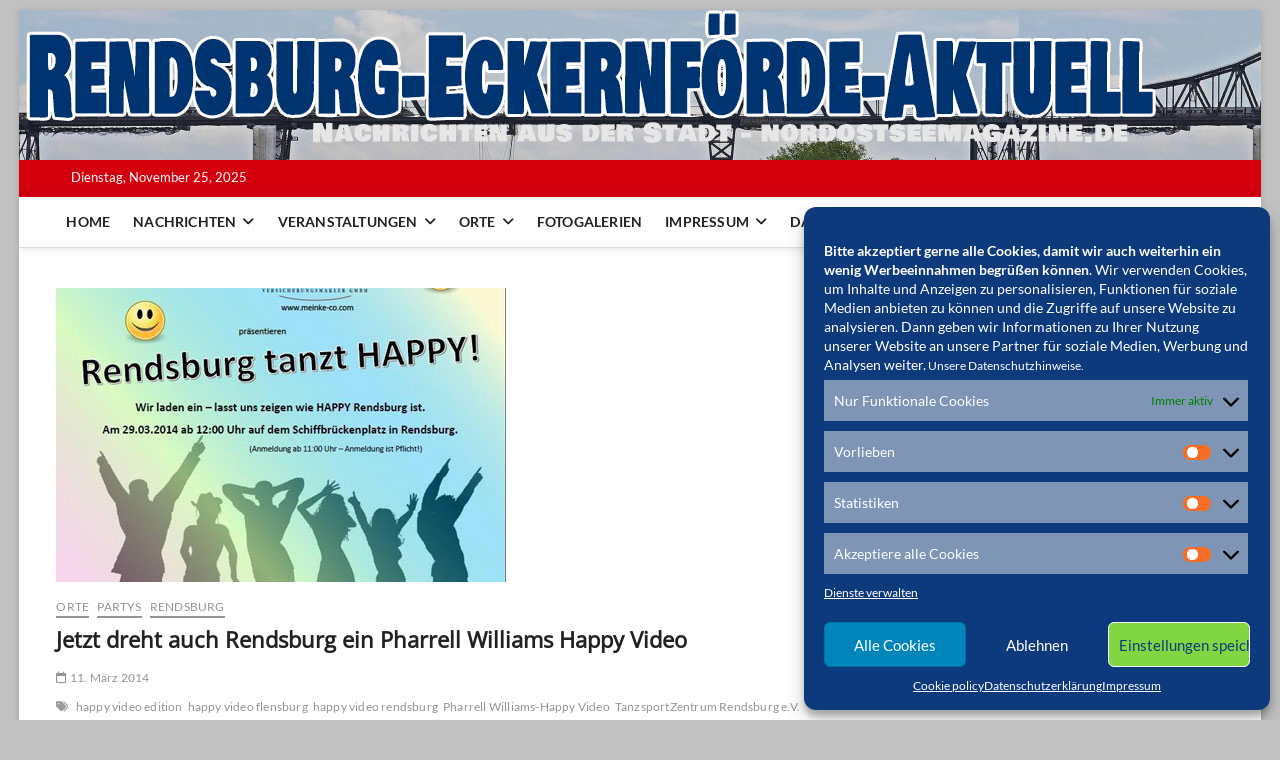

--- FILE ---
content_type: text/html; charset=UTF-8
request_url: https://rendsburg-eckernfoerde-aktuell.de/2014/03/11/jetzt-dreht-auch-rendsburg-ein-pharrell-williams-happy-video/
body_size: 22555
content:
<!DOCTYPE html>
<html lang="de" xmlns:og="http://ogp.me/ns#" xmlns:fb="http://ogp.me/ns/fb#">
<head>
<meta charset="UTF-8" />
<meta name="google-site-verification" content="HBqkr5DhGR_FYsAvpdxiDQtBXRAS0nTzye6bnCptPZs" />
<link rel="profile" href="http://gmpg.org/xfn/11" />
		 		 		 		 		 		 		 		 		 		 		 		 		 		 		 		 		 		 		 		 		 		 		 		 		 		 		 		 		 <meta name='robots' content='index, follow, max-image-preview:large, max-snippet:-1, max-video-preview:-1' />
	<style>img:is([sizes="auto" i], [sizes^="auto," i]) { contain-intrinsic-size: 3000px 1500px }</style>
	
	<!-- This site is optimized with the Yoast SEO plugin v24.8.1 - https://yoast.com/wordpress/plugins/seo/ -->
	<title>Jetzt dreht auch Rendsburg ein Pharrell Williams Happy Video - Rendsburg-Eckernförde Aktuell</title>
	<meta name="description" content="Am 29. März 2014 ab 12 Uhr soll auf dem Rendsburger Schiffbrückenplatz die Rendsburger Edition eines Pharrell Williams-Happy Videos gedreht werden." />
	<link rel="canonical" href="https://www.rendsburg-eckernfoerde-aktuell.de/2014/03/11/jetzt-dreht-auch-rendsburg-ein-pharrell-williams-happy-video/" />
	<meta name="twitter:card" content="summary_large_image" />
	<meta name="twitter:title" content="Jetzt dreht auch Rendsburg ein Pharrell Williams Happy Video - Rendsburg-Eckernförde Aktuell" />
	<meta name="twitter:description" content="Am 29. März 2014 ab 12 Uhr soll auf dem Rendsburger Schiffbrückenplatz die Rendsburger Edition eines Pharrell Williams-Happy Videos gedreht werden." />
	<meta name="twitter:image" content="https://www.rendsburg-eckernfoerde-aktuell.de/wp-content/uploads/2014/03/rdhappy.jpg" />
	<meta name="twitter:creator" content="@conconinternet" />
	<meta name="twitter:site" content="@conconinternet" />
	<meta name="twitter:label1" content="Verfasst von" />
	<meta name="twitter:data1" content="RDRedakteur" />
	<meta name="twitter:label2" content="Geschätzte Lesezeit" />
	<meta name="twitter:data2" content="1 Minute" />
	<script type="application/ld+json" class="yoast-schema-graph">{"@context":"https://schema.org","@graph":[{"@type":"Article","@id":"https://www.rendsburg-eckernfoerde-aktuell.de/2014/03/11/jetzt-dreht-auch-rendsburg-ein-pharrell-williams-happy-video/#article","isPartOf":{"@id":"https://www.rendsburg-eckernfoerde-aktuell.de/2014/03/11/jetzt-dreht-auch-rendsburg-ein-pharrell-williams-happy-video/"},"author":{"name":"RDRedakteur","@id":"https://www.rendsburg-eckernfoerde-aktuell.de/#/schema/person/395fd39e0c13790f49b208155cff7d8b"},"headline":"Jetzt dreht auch Rendsburg ein Pharrell Williams Happy Video","datePublished":"2014-03-11T15:18:25+00:00","dateModified":"2014-03-11T15:56:37+00:00","mainEntityOfPage":{"@id":"https://www.rendsburg-eckernfoerde-aktuell.de/2014/03/11/jetzt-dreht-auch-rendsburg-ein-pharrell-williams-happy-video/"},"wordCount":210,"commentCount":0,"publisher":{"@id":"https://www.rendsburg-eckernfoerde-aktuell.de/#organization"},"image":{"@id":"https://www.rendsburg-eckernfoerde-aktuell.de/2014/03/11/jetzt-dreht-auch-rendsburg-ein-pharrell-williams-happy-video/#primaryimage"},"thumbnailUrl":"https://www.rendsburg-eckernfoerde-aktuell.de/wp-content/uploads/2014/03/rdhappy.jpg","keywords":["happy video edition","happy video flensburg","happy video rendsburg","Pharrell Williams-Happy Video","TanzsportZentrum Rendsburg e.V."],"articleSection":["Orte","Partys","Rendsburg"],"inLanguage":"de","potentialAction":[{"@type":"CommentAction","name":"Comment","target":["https://www.rendsburg-eckernfoerde-aktuell.de/2014/03/11/jetzt-dreht-auch-rendsburg-ein-pharrell-williams-happy-video/#respond"]}]},{"@type":"WebPage","@id":"https://www.rendsburg-eckernfoerde-aktuell.de/2014/03/11/jetzt-dreht-auch-rendsburg-ein-pharrell-williams-happy-video/","url":"https://www.rendsburg-eckernfoerde-aktuell.de/2014/03/11/jetzt-dreht-auch-rendsburg-ein-pharrell-williams-happy-video/","name":"Jetzt dreht auch Rendsburg ein Pharrell Williams Happy Video - Rendsburg-Eckernförde Aktuell","isPartOf":{"@id":"https://www.rendsburg-eckernfoerde-aktuell.de/#website"},"primaryImageOfPage":{"@id":"https://www.rendsburg-eckernfoerde-aktuell.de/2014/03/11/jetzt-dreht-auch-rendsburg-ein-pharrell-williams-happy-video/#primaryimage"},"image":{"@id":"https://www.rendsburg-eckernfoerde-aktuell.de/2014/03/11/jetzt-dreht-auch-rendsburg-ein-pharrell-williams-happy-video/#primaryimage"},"thumbnailUrl":"https://www.rendsburg-eckernfoerde-aktuell.de/wp-content/uploads/2014/03/rdhappy.jpg","datePublished":"2014-03-11T15:18:25+00:00","dateModified":"2014-03-11T15:56:37+00:00","description":"Am 29. März 2014 ab 12 Uhr soll auf dem Rendsburger Schiffbrückenplatz die Rendsburger Edition eines Pharrell Williams-Happy Videos gedreht werden.","breadcrumb":{"@id":"https://www.rendsburg-eckernfoerde-aktuell.de/2014/03/11/jetzt-dreht-auch-rendsburg-ein-pharrell-williams-happy-video/#breadcrumb"},"inLanguage":"de","potentialAction":[{"@type":"ReadAction","target":["https://www.rendsburg-eckernfoerde-aktuell.de/2014/03/11/jetzt-dreht-auch-rendsburg-ein-pharrell-williams-happy-video/"]}]},{"@type":"ImageObject","inLanguage":"de","@id":"https://www.rendsburg-eckernfoerde-aktuell.de/2014/03/11/jetzt-dreht-auch-rendsburg-ein-pharrell-williams-happy-video/#primaryimage","url":"https://www.rendsburg-eckernfoerde-aktuell.de/wp-content/uploads/2014/03/rdhappy.jpg","contentUrl":"https://www.rendsburg-eckernfoerde-aktuell.de/wp-content/uploads/2014/03/rdhappy.jpg","width":450,"height":294},{"@type":"BreadcrumbList","@id":"https://www.rendsburg-eckernfoerde-aktuell.de/2014/03/11/jetzt-dreht-auch-rendsburg-ein-pharrell-williams-happy-video/#breadcrumb","itemListElement":[{"@type":"ListItem","position":1,"name":"Home","item":"https://www.rendsburg-eckernfoerde-aktuell.de/"},{"@type":"ListItem","position":2,"name":"Archiv","item":"https://www.rendsburg-eckernfoerde-aktuell.de/archiv/"},{"@type":"ListItem","position":3,"name":"Jetzt dreht auch Rendsburg ein Pharrell Williams Happy Video"}]},{"@type":"WebSite","@id":"https://www.rendsburg-eckernfoerde-aktuell.de/#website","url":"https://www.rendsburg-eckernfoerde-aktuell.de/","name":"Rendsburg-Eckernförde Aktuell","description":"Nachrichten und Events aus Rendsburg, Eckernförde und Umkreis","publisher":{"@id":"https://www.rendsburg-eckernfoerde-aktuell.de/#organization"},"potentialAction":[{"@type":"SearchAction","target":{"@type":"EntryPoint","urlTemplate":"https://www.rendsburg-eckernfoerde-aktuell.de/?s={search_term_string}"},"query-input":{"@type":"PropertyValueSpecification","valueRequired":true,"valueName":"search_term_string"}}],"inLanguage":"de"},{"@type":"Organization","@id":"https://www.rendsburg-eckernfoerde-aktuell.de/#organization","name":"Rendsburg-Eckernförde Aktuell","url":"https://www.rendsburg-eckernfoerde-aktuell.de/","logo":{"@type":"ImageObject","inLanguage":"de","@id":"https://www.rendsburg-eckernfoerde-aktuell.de/#/schema/logo/image/","url":"https://www.rendsburg-eckernfoerde-aktuell.de/wp-content/uploads/2022/11/cropped-cropped-bruecke.jpg","contentUrl":"https://www.rendsburg-eckernfoerde-aktuell.de/wp-content/uploads/2022/11/cropped-cropped-bruecke.jpg","width":1000,"height":273,"caption":"Rendsburg-Eckernförde Aktuell"},"image":{"@id":"https://www.rendsburg-eckernfoerde-aktuell.de/#/schema/logo/image/"},"sameAs":["https://x.com/conconinternet"]},{"@type":"Person","@id":"https://www.rendsburg-eckernfoerde-aktuell.de/#/schema/person/395fd39e0c13790f49b208155cff7d8b","name":"RDRedakteur","image":{"@type":"ImageObject","inLanguage":"de","@id":"https://www.rendsburg-eckernfoerde-aktuell.de/#/schema/person/image/","url":"https://secure.gravatar.com/avatar/4db5998f63fe614c6529c20839ee5b85?s=96&d=mm&r=g","contentUrl":"https://secure.gravatar.com/avatar/4db5998f63fe614c6529c20839ee5b85?s=96&d=mm&r=g","caption":"RDRedakteur"},"url":"https://rendsburg-eckernfoerde-aktuell.de/author/rdredakteur/"}]}</script>
	<!-- / Yoast SEO plugin. -->


<link rel='dns-prefetch' href='//www.rendsburg-eckernfoerde-aktuell.de' />
<link rel='dns-prefetch' href='//widgetlogic.org' />
<script type="text/javascript">
/* <![CDATA[ */
window._wpemojiSettings = {"baseUrl":"https:\/\/s.w.org\/images\/core\/emoji\/15.0.3\/72x72\/","ext":".png","svgUrl":"https:\/\/s.w.org\/images\/core\/emoji\/15.0.3\/svg\/","svgExt":".svg","source":{"concatemoji":"https:\/\/rendsburg-eckernfoerde-aktuell.de\/wp-includes\/js\/wp-emoji-release.min.js?ver=6.7.2"}};
/*! This file is auto-generated */
!function(i,n){var o,s,e;function c(e){try{var t={supportTests:e,timestamp:(new Date).valueOf()};sessionStorage.setItem(o,JSON.stringify(t))}catch(e){}}function p(e,t,n){e.clearRect(0,0,e.canvas.width,e.canvas.height),e.fillText(t,0,0);var t=new Uint32Array(e.getImageData(0,0,e.canvas.width,e.canvas.height).data),r=(e.clearRect(0,0,e.canvas.width,e.canvas.height),e.fillText(n,0,0),new Uint32Array(e.getImageData(0,0,e.canvas.width,e.canvas.height).data));return t.every(function(e,t){return e===r[t]})}function u(e,t,n){switch(t){case"flag":return n(e,"\ud83c\udff3\ufe0f\u200d\u26a7\ufe0f","\ud83c\udff3\ufe0f\u200b\u26a7\ufe0f")?!1:!n(e,"\ud83c\uddfa\ud83c\uddf3","\ud83c\uddfa\u200b\ud83c\uddf3")&&!n(e,"\ud83c\udff4\udb40\udc67\udb40\udc62\udb40\udc65\udb40\udc6e\udb40\udc67\udb40\udc7f","\ud83c\udff4\u200b\udb40\udc67\u200b\udb40\udc62\u200b\udb40\udc65\u200b\udb40\udc6e\u200b\udb40\udc67\u200b\udb40\udc7f");case"emoji":return!n(e,"\ud83d\udc26\u200d\u2b1b","\ud83d\udc26\u200b\u2b1b")}return!1}function f(e,t,n){var r="undefined"!=typeof WorkerGlobalScope&&self instanceof WorkerGlobalScope?new OffscreenCanvas(300,150):i.createElement("canvas"),a=r.getContext("2d",{willReadFrequently:!0}),o=(a.textBaseline="top",a.font="600 32px Arial",{});return e.forEach(function(e){o[e]=t(a,e,n)}),o}function t(e){var t=i.createElement("script");t.src=e,t.defer=!0,i.head.appendChild(t)}"undefined"!=typeof Promise&&(o="wpEmojiSettingsSupports",s=["flag","emoji"],n.supports={everything:!0,everythingExceptFlag:!0},e=new Promise(function(e){i.addEventListener("DOMContentLoaded",e,{once:!0})}),new Promise(function(t){var n=function(){try{var e=JSON.parse(sessionStorage.getItem(o));if("object"==typeof e&&"number"==typeof e.timestamp&&(new Date).valueOf()<e.timestamp+604800&&"object"==typeof e.supportTests)return e.supportTests}catch(e){}return null}();if(!n){if("undefined"!=typeof Worker&&"undefined"!=typeof OffscreenCanvas&&"undefined"!=typeof URL&&URL.createObjectURL&&"undefined"!=typeof Blob)try{var e="postMessage("+f.toString()+"("+[JSON.stringify(s),u.toString(),p.toString()].join(",")+"));",r=new Blob([e],{type:"text/javascript"}),a=new Worker(URL.createObjectURL(r),{name:"wpTestEmojiSupports"});return void(a.onmessage=function(e){c(n=e.data),a.terminate(),t(n)})}catch(e){}c(n=f(s,u,p))}t(n)}).then(function(e){for(var t in e)n.supports[t]=e[t],n.supports.everything=n.supports.everything&&n.supports[t],"flag"!==t&&(n.supports.everythingExceptFlag=n.supports.everythingExceptFlag&&n.supports[t]);n.supports.everythingExceptFlag=n.supports.everythingExceptFlag&&!n.supports.flag,n.DOMReady=!1,n.readyCallback=function(){n.DOMReady=!0}}).then(function(){return e}).then(function(){var e;n.supports.everything||(n.readyCallback(),(e=n.source||{}).concatemoji?t(e.concatemoji):e.wpemoji&&e.twemoji&&(t(e.twemoji),t(e.wpemoji)))}))}((window,document),window._wpemojiSettings);
/* ]]> */
</script>
<style id='wp-emoji-styles-inline-css' type='text/css'>

	img.wp-smiley, img.emoji {
		display: inline !important;
		border: none !important;
		box-shadow: none !important;
		height: 1em !important;
		width: 1em !important;
		margin: 0 0.07em !important;
		vertical-align: -0.1em !important;
		background: none !important;
		padding: 0 !important;
	}
</style>
<link rel='stylesheet' id='wp-block-library-css' href='https://www.rendsburg-eckernfoerde-aktuell.de/wp-includes/css/dist/block-library/style.min.css?ver=6.7.2' type='text/css' media='all' />
<link rel='stylesheet' id='block-widget-css' href='https://www.rendsburg-eckernfoerde-aktuell.de/wp-content/plugins/widget-logic/block_widget/css/widget.css?ver=1725459934' type='text/css' media='all' />
<style id='classic-theme-styles-inline-css' type='text/css'>
/*! This file is auto-generated */
.wp-block-button__link{color:#fff;background-color:#32373c;border-radius:9999px;box-shadow:none;text-decoration:none;padding:calc(.667em + 2px) calc(1.333em + 2px);font-size:1.125em}.wp-block-file__button{background:#32373c;color:#fff;text-decoration:none}
</style>
<style id='global-styles-inline-css' type='text/css'>
:root{--wp--preset--aspect-ratio--square: 1;--wp--preset--aspect-ratio--4-3: 4/3;--wp--preset--aspect-ratio--3-4: 3/4;--wp--preset--aspect-ratio--3-2: 3/2;--wp--preset--aspect-ratio--2-3: 2/3;--wp--preset--aspect-ratio--16-9: 16/9;--wp--preset--aspect-ratio--9-16: 9/16;--wp--preset--color--black: #000000;--wp--preset--color--cyan-bluish-gray: #abb8c3;--wp--preset--color--white: #ffffff;--wp--preset--color--pale-pink: #f78da7;--wp--preset--color--vivid-red: #cf2e2e;--wp--preset--color--luminous-vivid-orange: #ff6900;--wp--preset--color--luminous-vivid-amber: #fcb900;--wp--preset--color--light-green-cyan: #7bdcb5;--wp--preset--color--vivid-green-cyan: #00d084;--wp--preset--color--pale-cyan-blue: #8ed1fc;--wp--preset--color--vivid-cyan-blue: #0693e3;--wp--preset--color--vivid-purple: #9b51e0;--wp--preset--gradient--vivid-cyan-blue-to-vivid-purple: linear-gradient(135deg,rgba(6,147,227,1) 0%,rgb(155,81,224) 100%);--wp--preset--gradient--light-green-cyan-to-vivid-green-cyan: linear-gradient(135deg,rgb(122,220,180) 0%,rgb(0,208,130) 100%);--wp--preset--gradient--luminous-vivid-amber-to-luminous-vivid-orange: linear-gradient(135deg,rgba(252,185,0,1) 0%,rgba(255,105,0,1) 100%);--wp--preset--gradient--luminous-vivid-orange-to-vivid-red: linear-gradient(135deg,rgba(255,105,0,1) 0%,rgb(207,46,46) 100%);--wp--preset--gradient--very-light-gray-to-cyan-bluish-gray: linear-gradient(135deg,rgb(238,238,238) 0%,rgb(169,184,195) 100%);--wp--preset--gradient--cool-to-warm-spectrum: linear-gradient(135deg,rgb(74,234,220) 0%,rgb(151,120,209) 20%,rgb(207,42,186) 40%,rgb(238,44,130) 60%,rgb(251,105,98) 80%,rgb(254,248,76) 100%);--wp--preset--gradient--blush-light-purple: linear-gradient(135deg,rgb(255,206,236) 0%,rgb(152,150,240) 100%);--wp--preset--gradient--blush-bordeaux: linear-gradient(135deg,rgb(254,205,165) 0%,rgb(254,45,45) 50%,rgb(107,0,62) 100%);--wp--preset--gradient--luminous-dusk: linear-gradient(135deg,rgb(255,203,112) 0%,rgb(199,81,192) 50%,rgb(65,88,208) 100%);--wp--preset--gradient--pale-ocean: linear-gradient(135deg,rgb(255,245,203) 0%,rgb(182,227,212) 50%,rgb(51,167,181) 100%);--wp--preset--gradient--electric-grass: linear-gradient(135deg,rgb(202,248,128) 0%,rgb(113,206,126) 100%);--wp--preset--gradient--midnight: linear-gradient(135deg,rgb(2,3,129) 0%,rgb(40,116,252) 100%);--wp--preset--font-size--small: 13px;--wp--preset--font-size--medium: 20px;--wp--preset--font-size--large: 36px;--wp--preset--font-size--x-large: 42px;--wp--preset--spacing--20: 0.44rem;--wp--preset--spacing--30: 0.67rem;--wp--preset--spacing--40: 1rem;--wp--preset--spacing--50: 1.5rem;--wp--preset--spacing--60: 2.25rem;--wp--preset--spacing--70: 3.38rem;--wp--preset--spacing--80: 5.06rem;--wp--preset--shadow--natural: 6px 6px 9px rgba(0, 0, 0, 0.2);--wp--preset--shadow--deep: 12px 12px 50px rgba(0, 0, 0, 0.4);--wp--preset--shadow--sharp: 6px 6px 0px rgba(0, 0, 0, 0.2);--wp--preset--shadow--outlined: 6px 6px 0px -3px rgba(255, 255, 255, 1), 6px 6px rgba(0, 0, 0, 1);--wp--preset--shadow--crisp: 6px 6px 0px rgba(0, 0, 0, 1);}:where(.is-layout-flex){gap: 0.5em;}:where(.is-layout-grid){gap: 0.5em;}body .is-layout-flex{display: flex;}.is-layout-flex{flex-wrap: wrap;align-items: center;}.is-layout-flex > :is(*, div){margin: 0;}body .is-layout-grid{display: grid;}.is-layout-grid > :is(*, div){margin: 0;}:where(.wp-block-columns.is-layout-flex){gap: 2em;}:where(.wp-block-columns.is-layout-grid){gap: 2em;}:where(.wp-block-post-template.is-layout-flex){gap: 1.25em;}:where(.wp-block-post-template.is-layout-grid){gap: 1.25em;}.has-black-color{color: var(--wp--preset--color--black) !important;}.has-cyan-bluish-gray-color{color: var(--wp--preset--color--cyan-bluish-gray) !important;}.has-white-color{color: var(--wp--preset--color--white) !important;}.has-pale-pink-color{color: var(--wp--preset--color--pale-pink) !important;}.has-vivid-red-color{color: var(--wp--preset--color--vivid-red) !important;}.has-luminous-vivid-orange-color{color: var(--wp--preset--color--luminous-vivid-orange) !important;}.has-luminous-vivid-amber-color{color: var(--wp--preset--color--luminous-vivid-amber) !important;}.has-light-green-cyan-color{color: var(--wp--preset--color--light-green-cyan) !important;}.has-vivid-green-cyan-color{color: var(--wp--preset--color--vivid-green-cyan) !important;}.has-pale-cyan-blue-color{color: var(--wp--preset--color--pale-cyan-blue) !important;}.has-vivid-cyan-blue-color{color: var(--wp--preset--color--vivid-cyan-blue) !important;}.has-vivid-purple-color{color: var(--wp--preset--color--vivid-purple) !important;}.has-black-background-color{background-color: var(--wp--preset--color--black) !important;}.has-cyan-bluish-gray-background-color{background-color: var(--wp--preset--color--cyan-bluish-gray) !important;}.has-white-background-color{background-color: var(--wp--preset--color--white) !important;}.has-pale-pink-background-color{background-color: var(--wp--preset--color--pale-pink) !important;}.has-vivid-red-background-color{background-color: var(--wp--preset--color--vivid-red) !important;}.has-luminous-vivid-orange-background-color{background-color: var(--wp--preset--color--luminous-vivid-orange) !important;}.has-luminous-vivid-amber-background-color{background-color: var(--wp--preset--color--luminous-vivid-amber) !important;}.has-light-green-cyan-background-color{background-color: var(--wp--preset--color--light-green-cyan) !important;}.has-vivid-green-cyan-background-color{background-color: var(--wp--preset--color--vivid-green-cyan) !important;}.has-pale-cyan-blue-background-color{background-color: var(--wp--preset--color--pale-cyan-blue) !important;}.has-vivid-cyan-blue-background-color{background-color: var(--wp--preset--color--vivid-cyan-blue) !important;}.has-vivid-purple-background-color{background-color: var(--wp--preset--color--vivid-purple) !important;}.has-black-border-color{border-color: var(--wp--preset--color--black) !important;}.has-cyan-bluish-gray-border-color{border-color: var(--wp--preset--color--cyan-bluish-gray) !important;}.has-white-border-color{border-color: var(--wp--preset--color--white) !important;}.has-pale-pink-border-color{border-color: var(--wp--preset--color--pale-pink) !important;}.has-vivid-red-border-color{border-color: var(--wp--preset--color--vivid-red) !important;}.has-luminous-vivid-orange-border-color{border-color: var(--wp--preset--color--luminous-vivid-orange) !important;}.has-luminous-vivid-amber-border-color{border-color: var(--wp--preset--color--luminous-vivid-amber) !important;}.has-light-green-cyan-border-color{border-color: var(--wp--preset--color--light-green-cyan) !important;}.has-vivid-green-cyan-border-color{border-color: var(--wp--preset--color--vivid-green-cyan) !important;}.has-pale-cyan-blue-border-color{border-color: var(--wp--preset--color--pale-cyan-blue) !important;}.has-vivid-cyan-blue-border-color{border-color: var(--wp--preset--color--vivid-cyan-blue) !important;}.has-vivid-purple-border-color{border-color: var(--wp--preset--color--vivid-purple) !important;}.has-vivid-cyan-blue-to-vivid-purple-gradient-background{background: var(--wp--preset--gradient--vivid-cyan-blue-to-vivid-purple) !important;}.has-light-green-cyan-to-vivid-green-cyan-gradient-background{background: var(--wp--preset--gradient--light-green-cyan-to-vivid-green-cyan) !important;}.has-luminous-vivid-amber-to-luminous-vivid-orange-gradient-background{background: var(--wp--preset--gradient--luminous-vivid-amber-to-luminous-vivid-orange) !important;}.has-luminous-vivid-orange-to-vivid-red-gradient-background{background: var(--wp--preset--gradient--luminous-vivid-orange-to-vivid-red) !important;}.has-very-light-gray-to-cyan-bluish-gray-gradient-background{background: var(--wp--preset--gradient--very-light-gray-to-cyan-bluish-gray) !important;}.has-cool-to-warm-spectrum-gradient-background{background: var(--wp--preset--gradient--cool-to-warm-spectrum) !important;}.has-blush-light-purple-gradient-background{background: var(--wp--preset--gradient--blush-light-purple) !important;}.has-blush-bordeaux-gradient-background{background: var(--wp--preset--gradient--blush-bordeaux) !important;}.has-luminous-dusk-gradient-background{background: var(--wp--preset--gradient--luminous-dusk) !important;}.has-pale-ocean-gradient-background{background: var(--wp--preset--gradient--pale-ocean) !important;}.has-electric-grass-gradient-background{background: var(--wp--preset--gradient--electric-grass) !important;}.has-midnight-gradient-background{background: var(--wp--preset--gradient--midnight) !important;}.has-small-font-size{font-size: var(--wp--preset--font-size--small) !important;}.has-medium-font-size{font-size: var(--wp--preset--font-size--medium) !important;}.has-large-font-size{font-size: var(--wp--preset--font-size--large) !important;}.has-x-large-font-size{font-size: var(--wp--preset--font-size--x-large) !important;}
:where(.wp-block-post-template.is-layout-flex){gap: 1.25em;}:where(.wp-block-post-template.is-layout-grid){gap: 1.25em;}
:where(.wp-block-columns.is-layout-flex){gap: 2em;}:where(.wp-block-columns.is-layout-grid){gap: 2em;}
:root :where(.wp-block-pullquote){font-size: 1.5em;line-height: 1.6;}
</style>
<link rel='stylesheet' id='cool-tag-cloud-css' href='https://www.rendsburg-eckernfoerde-aktuell.de/wp-content/plugins/cool-tag-cloud/inc/cool-tag-cloud.css?ver=2.25' type='text/css' media='all' />
<link rel='stylesheet' id='kk-star-ratings-css' href='https://www.rendsburg-eckernfoerde-aktuell.de/wp-content/plugins/kk-star-ratings/src/core/public/css/kk-star-ratings.min.css?ver=5.4.10.2' type='text/css' media='all' />
<link rel='stylesheet' id='cmplz-general-css' href='https://www.rendsburg-eckernfoerde-aktuell.de/wp-content/plugins/complianz-gdpr/assets/css/cookieblocker.min.css?ver=1744028183' type='text/css' media='all' />
<link rel='stylesheet' id='magbook-style-css' href='https://www.rendsburg-eckernfoerde-aktuell.de/wp-content/themes/magbook/style.css?ver=6.7.2' type='text/css' media='all' />
<style id='magbook-style-inline-css' type='text/css'>
/* Hide Comments */
			.entry-meta .comments,
			.mb-entry-meta .comments {
				display: none;
				visibility: hidden;
			}
	/****************************************************************/
						/*.... Color Style ....*/
	/****************************************************************/
	/* Nav, links and hover */

a,
ul li a:hover,
ol li a:hover,
.top-bar .top-bar-menu a:hover,
.top-bar .top-bar-menu a:focus,
.main-navigation a:hover, /* Navigation */
.main-navigation a:focus,
.main-navigation ul li.current-menu-item a,
.main-navigation ul li.current_page_ancestor a,
.main-navigation ul li.current-menu-ancestor a,
.main-navigation ul li.current_page_item a,
.main-navigation ul li:hover > a,
.main-navigation li.current-menu-ancestor.menu-item-has-children > a:after,
.main-navigation li.current-menu-item.menu-item-has-children > a:after,
.main-navigation ul li:hover > a:after,
.main-navigation li.menu-item-has-children > a:hover:after,
.main-navigation li.page_item_has_children > a:hover:after,
.main-navigation ul li ul li a:hover,
.main-navigation ul li ul li a:focus,
.main-navigation ul li ul li:hover > a,
.main-navigation ul li.current-menu-item ul li a:hover,
.side-menu-wrap .side-nav-wrap a:hover, /* Side Menu */
.side-menu-wrap .side-nav-wrap a:focus,
.entry-title a:hover, /* Post */
.entry-title a:focus,
.entry-title a:active,
.entry-meta a:hover,
.image-navigation .nav-links a,
a.more-link,
.widget ul li a:hover, /* Widgets */
.widget ul li a:focus,
.widget-title a:hover,
.widget_contact ul li a:hover,
.widget_contact ul li a:focus,
.site-info .copyright a:hover, /* Footer */
.site-info .copyright a:focus,
#secondary .widget-title,
#colophon .widget ul li a:hover,
#colophon .widget ul li a:focus,
#footer-navigation a:hover,
#footer-navigation a:focus {
	color: #d4000e;
}


.cat-tab-menu li:hover,
.cat-tab-menu li.active {
	color: #d4000e !important;
}

#sticky-header,
#secondary .widget-title,
.side-menu {
	border-top-color: #d4000e;
}

/* Webkit */
::selection {
	background: #d4000e;
	color: #fff;
}

/* Gecko/Mozilla */
::-moz-selection {
	background: #d4000e;
	color: #fff;
}

/* Accessibility
================================================== */
.screen-reader-text:hover,
.screen-reader-text:active,
.screen-reader-text:focus {
	background-color: #f1f1f1;
	color: #d4000e;
}

/* Default Buttons
================================================== */
input[type="reset"],/* Forms  */
input[type="button"],
input[type="submit"],
.main-slider .flex-control-nav a.flex-active,
.main-slider .flex-control-nav a:hover,
.go-to-top .icon-bg,
.search-submit,
.btn-default,
.widget_tag_cloud a {
	background-color: #d4000e;
}

/* Top Bar Background
================================================== */
.top-bar {
	background-color: #d4000e;
}

/* Breaking News
================================================== */
.breaking-news-header,
.news-header-title:after {
	background-color: #d4000e;
}

.breaking-news-slider .flex-direction-nav li a:hover,
.breaking-news-slider .flex-pauseplay a:hover {
	background-color: #d4000e;
	border-color: #d4000e;
}

/* Feature News
================================================== */
.feature-news-title {
	border-color: #d4000e;
}

.feature-news-slider .flex-direction-nav li a:hover {
	background-color: #d4000e;
	border-color: #d4000e;
}

/* Tab Widget
================================================== */
.tab-menu,
.mb-tag-cloud .mb-tags a {
	background-color: #d4000e;
}

/* Category Box Widgets
================================================== */
.widget-cat-box .widget-title {
	color: #d4000e;
}

.widget-cat-box .widget-title span {
	border-bottom: 1px solid #d4000e;
}

/* Category Box two Widgets
================================================== */
.widget-cat-box-2 .widget-title {
	color: #d4000e;
}

.widget-cat-box-2 .widget-title span {
	border-bottom: 1px solid #d4000e;
}

/* #bbpress
================================================== */
#bbpress-forums .bbp-topics a:hover {
	color: #d4000e;
}

.bbp-submit-wrapper button.submit {
	background-color: #d4000e;
	border: 1px solid #d4000e;
}

/* Woocommerce
================================================== */
.woocommerce #respond input#submit,
.woocommerce a.button, 
.woocommerce button.button, 
.woocommerce input.button,
.woocommerce #respond input#submit.alt, 
.woocommerce a.button.alt, 
.woocommerce button.button.alt, 
.woocommerce input.button.alt,
.woocommerce-demo-store p.demo_store,
.top-bar .cart-value {
	background-color: #d4000e;
}

.woocommerce .woocommerce-message:before {
	color: #d4000e;
}

/* Category Slider widget */
.widget-cat-slider .widget-title {
	color: #d4000e;
}

.widget-cat-slider .widget-title span {
	border-bottom: 1px solid #d4000e;
}

/* Category Grid widget */
.widget-cat-grid .widget-title {
	color: #d4000e;
}

.widget-cat-grid .widget-title span {
	border-bottom: 1px solid #d4000e;
}

</style>
<link rel='stylesheet' id='font-awesome-css' href='https://www.rendsburg-eckernfoerde-aktuell.de/wp-content/themes/magbook/assets/font-awesome/css/all.min.css?ver=6.7.2' type='text/css' media='all' />
<link rel='stylesheet' id='magbook-responsive-css' href='https://www.rendsburg-eckernfoerde-aktuell.de/wp-content/themes/magbook/css/responsive.css?ver=6.7.2' type='text/css' media='all' />
<link rel='stylesheet' id='magbook-google-fonts-css' href='https://www.rendsburg-eckernfoerde-aktuell.de/wp-content/fonts/43c15517949e44b682640164479cea7d.css?ver=6.7.2' type='text/css' media='all' />
<script type="text/javascript" src="https://www.rendsburg-eckernfoerde-aktuell.de/wp-includes/js/jquery/jquery.min.js?ver=3.7.1" id="jquery-core-js"></script>
<script type="text/javascript" src="https://www.rendsburg-eckernfoerde-aktuell.de/wp-includes/js/jquery/jquery-migrate.min.js?ver=3.4.1" id="jquery-migrate-js"></script>
<!--[if lt IE 9]>
<script type="text/javascript" src="https://www.rendsburg-eckernfoerde-aktuell.de/wp-content/themes/magbook/js/html5.js?ver=3.7.3" id="html5-js"></script>
<![endif]-->
<link rel="https://api.w.org/" href="https://rendsburg-eckernfoerde-aktuell.de/wp-json/" /><link rel="alternate" title="JSON" type="application/json" href="https://rendsburg-eckernfoerde-aktuell.de/wp-json/wp/v2/posts/3779" /><link rel="EditURI" type="application/rsd+xml" title="RSD" href="https://rendsburg-eckernfoerde-aktuell.de/xmlrpc.php?rsd" />
<link rel='shortlink' href='https://rendsburg-eckernfoerde-aktuell.de/?p=3779' />
<link rel="alternate" title="oEmbed (JSON)" type="application/json+oembed" href="https://rendsburg-eckernfoerde-aktuell.de/wp-json/oembed/1.0/embed?url=https%3A%2F%2Frendsburg-eckernfoerde-aktuell.de%2F2014%2F03%2F11%2Fjetzt-dreht-auch-rendsburg-ein-pharrell-williams-happy-video%2F" />
<link rel="alternate" title="oEmbed (XML)" type="text/xml+oembed" href="https://rendsburg-eckernfoerde-aktuell.de/wp-json/oembed/1.0/embed?url=https%3A%2F%2Frendsburg-eckernfoerde-aktuell.de%2F2014%2F03%2F11%2Fjetzt-dreht-auch-rendsburg-ein-pharrell-williams-happy-video%2F&#038;format=xml" />
<script type="application/ld+json">{
    "@context": "https://schema.org/",
    "@type": "CreativeWorkSeries",
    "name": "Jetzt dreht auch Rendsburg ein Pharrell Williams Happy Video",
    "aggregateRating": {
        "@type": "AggregateRating",
        "ratingValue": "4",
        "bestRating": "5",
        "ratingCount": "3"
    }
}</script><link rel="stylesheet" type="text/css" href="https://rendsburg-eckernfoerde-aktuell.de/wp-content/plugins/wp-recaptcha/recaptcha.css" />			<style>.cmplz-hidden {
					display: none !important;
				}</style>	<meta name="viewport" content="width=device-width" />
	<style type="text/css" id="custom-background-css">
body.custom-background { background-color: #c1c1c1; }
</style>
	<link rel="icon" href="https://www.rendsburg-eckernfoerde-aktuell.de/wp-content/uploads/2019/10/cropped-nom-32x32.jpg" sizes="32x32" />
<link rel="icon" href="https://www.rendsburg-eckernfoerde-aktuell.de/wp-content/uploads/2019/10/cropped-nom-192x192.jpg" sizes="192x192" />
<link rel="apple-touch-icon" href="https://www.rendsburg-eckernfoerde-aktuell.de/wp-content/uploads/2019/10/cropped-nom-180x180.jpg" />
<meta name="msapplication-TileImage" content="https://www.rendsburg-eckernfoerde-aktuell.de/wp-content/uploads/2019/10/cropped-nom-270x270.jpg" />
		<style type="text/css" id="wp-custom-css">
			.wp-custom-header { background-image: url("https://www.rendsburg-eckernfoerde-aktuell.de/wp-content/uploads/2022/11/cropped-cropped-bruecke.jpg");
}

		</style>
		
<!-- START - Open Graph and Twitter Card Tags 3.3.5 -->
 <!-- Facebook Open Graph -->
  <meta property="og:locale" content="de_DE"/>
  <meta property="og:site_name" content="Rendsburg-Eckernförde Aktuell"/>
  <meta property="og:title" content="Jetzt dreht auch Rendsburg ein Pharrell Williams Happy Video - Rendsburg-Eckernförde Aktuell"/>
  <meta property="og:url" content="https://www.rendsburg-eckernfoerde-aktuell.de/2014/03/11/jetzt-dreht-auch-rendsburg-ein-pharrell-williams-happy-video/"/>
  <meta property="og:type" content="article"/>
  <meta property="og:description" content="Am 29. März 2014 ab 12 Uhr soll auf dem Rendsburger Schiffbrückenplatz die Rendsburger Edition eines Pharrell Williams-Happy Videos gedreht werden."/>
  <meta property="og:image" content="https://www.rendsburg-eckernfoerde-aktuell.de/wp-content/uploads/2014/03/rdhappy.jpg"/>
  <meta property="og:image:url" content="https://www.rendsburg-eckernfoerde-aktuell.de/wp-content/uploads/2014/03/rdhappy.jpg"/>
  <meta property="og:image:secure_url" content="https://www.rendsburg-eckernfoerde-aktuell.de/wp-content/uploads/2014/03/rdhappy.jpg"/>
  <meta property="og:image:width" content="450"/>
  <meta property="og:image:height" content="294"/>
  <meta property="article:published_time" content="2014-03-11T17:18:25+02:00"/>
  <meta property="article:modified_time" content="2014-03-11T17:56:37+02:00" />
  <meta property="og:updated_time" content="2014-03-11T17:56:37+02:00" />
  <meta property="article:section" content="Orte"/>
  <meta property="article:section" content="Partys"/>
  <meta property="article:section" content="Rendsburg"/>
  <meta property="article:publisher" content="https://www.facebook.com/rendsburg.eckernfoerde.kiel.aktuell"/>
 <!-- Google+ / Schema.org -->
 <!-- Twitter Cards -->
  <meta name="twitter:title" content="Jetzt dreht auch Rendsburg ein Pharrell Williams Happy Video - Rendsburg-Eckernförde Aktuell"/>
  <meta name="twitter:url" content="https://www.rendsburg-eckernfoerde-aktuell.de/2014/03/11/jetzt-dreht-auch-rendsburg-ein-pharrell-williams-happy-video/"/>
  <meta name="twitter:description" content="Am 29. März 2014 ab 12 Uhr soll auf dem Rendsburger Schiffbrückenplatz die Rendsburger Edition eines Pharrell Williams-Happy Videos gedreht werden."/>
  <meta name="twitter:image" content="https://www.rendsburg-eckernfoerde-aktuell.de/wp-content/uploads/2014/03/rdhappy.jpg"/>
  <meta name="twitter:card" content="summary_large_image"/>
  <meta name="twitter:site" content="@conconinternet"/>
 <!-- SEO -->
 <!-- Misc. tags -->
 <!-- is_singular | yoast_seo -->
<!-- END - Open Graph and Twitter Card Tags 3.3.5 -->
	
	<script data-ad-client="ca-pub-2876046046202084" async src="https://pagead2.googlesyndication.com/pagead/js/adsbygoogle.js"></script>
</head>
<body data-cmplz=2 class="post-template-default single single-post postid-3779 single-format-standard custom-background wp-custom-logo wp-embed-responsive boxed-layout  top-logo-title">
	<div id="page" class="site">
	<a class="skip-link screen-reader-text" href="#site-content-contain">Skip to content</a>
	<!-- Masthead ============================================= -->
	<header id="masthead" class="site-header" role="banner">
		<div class="header-wrap">
			<div id="wp-custom-header" class="wp-custom-header"><img src="https://www.rendsburg-eckernfoerde-aktuell.de/wp-content/uploads/2022/11/cropped-cropped-titel-neu-1-1.png" width="1200" height="150" alt="" srcset="https://www.rendsburg-eckernfoerde-aktuell.de/wp-content/uploads/2022/11/cropped-cropped-titel-neu-1-1.png 1200w, https://www.rendsburg-eckernfoerde-aktuell.de/wp-content/uploads/2022/11/cropped-cropped-titel-neu-1-1-300x38.png 300w, https://www.rendsburg-eckernfoerde-aktuell.de/wp-content/uploads/2022/11/cropped-cropped-titel-neu-1-1-1024x128.png 1024w, https://www.rendsburg-eckernfoerde-aktuell.de/wp-content/uploads/2022/11/cropped-cropped-titel-neu-1-1-768x96.png 768w" sizes="(max-width: 1200px) 100vw, 1200px" decoding="async" fetchpriority="high" /></div>			<!-- Top Header============================================= -->
			<div class="top-header">

									<div class="top-bar">
						<div class="wrap">
															<div class="top-bar-date">
									<span>Dienstag, November 25, 2025</span>
								</div>
							<div class="header-social-block"></div><!-- end .header-social-block -->
						</div> <!-- end .wrap -->
					</div> <!-- end .top-bar -->
				
				<!-- Main Header============================================= -->
				
				<div id="sticky-header" class="clearfix">
					<div class="wrap">
						<div class="main-header clearfix">

							<!-- Main Nav ============================================= -->
									<div id="site-branding">
					</div> <!-- end #site-branding -->
									<nav id="site-navigation" class="main-navigation clearfix" role="navigation" aria-label="Main Menu">
																
									<button class="menu-toggle" type="button" aria-controls="primary-menu" aria-expanded="false">
										<span class="line-bar"></span>
									</button><!-- end .menu-toggle -->
									<ul id="primary-menu" class="menu nav-menu"><li id="menu-item-183" class="menu-item menu-item-type-custom menu-item-object-custom menu-item-183"><a href="https://www.rendsburg-eckernfoerde-aktuell.de/">Home</a></li>
<li id="menu-item-14" class="menu-item menu-item-type-taxonomy menu-item-object-category menu-item-has-children menu-item-14 cl-1"><a href="https://rendsburg-eckernfoerde-aktuell.de/category/nachrichten-rendsburg-eckernfoerde/">Nachrichten</a>
<ul class="sub-menu">
	<li id="menu-item-969" class="menu-item menu-item-type-taxonomy menu-item-object-category menu-item-969 cl-372"><a href="https://rendsburg-eckernfoerde-aktuell.de/category/polizei-meldungen-rendsburg-eckernfoerde/">Polizeimeldungen</a></li>
	<li id="menu-item-16" class="menu-item menu-item-type-taxonomy menu-item-object-category menu-item-16 cl-4"><a href="https://rendsburg-eckernfoerde-aktuell.de/category/wirtschaft-politik-soziales/">Wirtschaft, Politik</a></li>
	<li id="menu-item-241" class="menu-item menu-item-type-taxonomy menu-item-object-category menu-item-241 cl-103"><a href="https://rendsburg-eckernfoerde-aktuell.de/category/nachrichten-rendsburg-eckernfoerde/tipps-haushalt/">Tipps, Haushalt</a></li>
	<li id="menu-item-310" class="menu-item menu-item-type-taxonomy menu-item-object-category menu-item-310 cl-35"><a href="https://rendsburg-eckernfoerde-aktuell.de/category/nachrichten-rendsburg-eckernfoerde/tourismus/">Tourismus</a></li>
	<li id="menu-item-888" class="menu-item menu-item-type-taxonomy menu-item-object-category menu-item-888 cl-319"><a href="https://rendsburg-eckernfoerde-aktuell.de/category/nachrichten-rendsburg-eckernfoerde/regionales/">Regionales</a></li>
	<li id="menu-item-312" class="menu-item menu-item-type-taxonomy menu-item-object-category menu-item-312 cl-85"><a href="https://rendsburg-eckernfoerde-aktuell.de/category/wirtschaft-politik-soziales/soziales/">Soziales</a></li>
	<li id="menu-item-839" class="menu-item menu-item-type-taxonomy menu-item-object-category menu-item-839 cl-48"><a href="https://rendsburg-eckernfoerde-aktuell.de/category/wirtschaft-politik-soziales/einzelhandel/">Einzelhandel</a></li>
	<li id="menu-item-311" class="menu-item menu-item-type-taxonomy menu-item-object-category menu-item-311 cl-42"><a href="https://rendsburg-eckernfoerde-aktuell.de/category/wirtschaft-politik-soziales/ausbildung-weiterbildung/">Ausbildung-Weiterbildung</a></li>
</ul>
</li>
<li id="menu-item-18410" class="menu-item menu-item-type-post_type menu-item-object-page menu-item-has-children menu-item-18410"><a href="https://rendsburg-eckernfoerde-aktuell.de/veranstaltungen/">Veranstaltungen</a>
<ul class="sub-menu">
	<li id="menu-item-48" class="menu-item menu-item-type-taxonomy menu-item-object-category menu-item-48 cl-10"><a href="https://rendsburg-eckernfoerde-aktuell.de/category/events/">Events</a></li>
	<li id="menu-item-13" class="menu-item menu-item-type-taxonomy menu-item-object-category current-post-ancestor menu-item-has-children menu-item-13 cl-2"><a href="https://rendsburg-eckernfoerde-aktuell.de/category/live-musik/">Live-Musik</a>
	<ul class="sub-menu">
		<li id="menu-item-409" class="menu-item menu-item-type-post_type menu-item-object-page menu-item-409"><a href="https://rendsburg-eckernfoerde-aktuell.de/eintrittskarten-im-kartenvorverkauf-tickets-fuer-rendsburg-eckernfoerde/">Kartenvorverkauf</a></li>
		<li id="menu-item-413" class="menu-item menu-item-type-custom menu-item-object-custom menu-item-413"><a target="_blank" href="https://www.zanox-affiliate.de/ppc/?12881207C643211176T">Tickets (Mobil)</a></li>
		<li id="menu-item-929" class="menu-item menu-item-type-taxonomy menu-item-object-category current-post-ancestor current-menu-parent current-post-parent menu-item-929 cl-341"><a href="https://rendsburg-eckernfoerde-aktuell.de/category/live-musik/partys/">Partys</a></li>
		<li id="menu-item-12" class="menu-item menu-item-type-taxonomy menu-item-object-category menu-item-has-children menu-item-12 cl-3"><a href="https://rendsburg-eckernfoerde-aktuell.de/category/kino-theater-klassik/">Kino, Theater</a>
		<ul class="sub-menu">
			<li id="menu-item-826" class="menu-item menu-item-type-taxonomy menu-item-object-category menu-item-826 cl-286"><a href="https://rendsburg-eckernfoerde-aktuell.de/category/kino-theater-klassik/comedy/">Comedy</a></li>
			<li id="menu-item-904" class="menu-item menu-item-type-taxonomy menu-item-object-category menu-item-904 cl-335"><a href="https://rendsburg-eckernfoerde-aktuell.de/category/kino-theater-klassik/kino-fim-infos-trailer/">Film-Infos-Trailer</a></li>
			<li id="menu-item-760" class="menu-item menu-item-type-post_type menu-item-object-page menu-item-760"><a href="https://rendsburg-eckernfoerde-aktuell.de/kino-kinoprogramme-im-kreis-rendsburg-eckernfoerde/">Kinoprogramme</a></li>
		</ul>
</li>
		<li id="menu-item-1580" class="menu-item menu-item-type-post_type menu-item-object-page menu-item-1580"><a href="https://rendsburg-eckernfoerde-aktuell.de/programm-schleswig-holsteinisches-landestheater-fuer-rendsburg-flensburg-husum-heide-itzehoe/">Spielplan Landestheater SH</a></li>
	</ul>
</li>
	<li id="menu-item-50" class="menu-item menu-item-type-taxonomy menu-item-object-category menu-item-50 cl-24"><a href="https://rendsburg-eckernfoerde-aktuell.de/category/events/ausstellungen/">Ausstellungen</a></li>
	<li id="menu-item-955" class="menu-item menu-item-type-taxonomy menu-item-object-category menu-item-955 cl-361"><a href="https://rendsburg-eckernfoerde-aktuell.de/category/events/weihnachten/">Weihnachten</a></li>
</ul>
</li>
<li id="menu-item-15" class="menu-item menu-item-type-taxonomy menu-item-object-category current-post-ancestor current-menu-parent current-post-parent menu-item-has-children menu-item-15 cl-5"><a href="https://rendsburg-eckernfoerde-aktuell.de/category/ortse-staedte/">Orte</a>
<ul class="sub-menu">
	<li id="menu-item-52" class="menu-item menu-item-type-taxonomy menu-item-object-category current-post-ancestor current-menu-parent current-post-parent menu-item-52 cl-6"><a href="https://rendsburg-eckernfoerde-aktuell.de/category/ortse-staedte/rendsburg/">Rendsburg</a></li>
	<li id="menu-item-51" class="menu-item menu-item-type-taxonomy menu-item-object-category menu-item-51 cl-7"><a href="https://rendsburg-eckernfoerde-aktuell.de/category/ortse-staedte/eckernfoerde/">Eckernfoerde</a></li>
	<li id="menu-item-908" class="menu-item menu-item-type-taxonomy menu-item-object-category menu-item-908 cl-336"><a href="https://rendsburg-eckernfoerde-aktuell.de/category/ortse-staedte/buedelsdorf/">Büdelsdorf</a></li>
	<li id="menu-item-737" class="menu-item menu-item-type-taxonomy menu-item-object-category menu-item-737 cl-240"><a href="https://rendsburg-eckernfoerde-aktuell.de/category/ortse-staedte/bordesholm/">Bordesholm</a></li>
	<li id="menu-item-889" class="menu-item menu-item-type-taxonomy menu-item-object-category menu-item-889 cl-318"><a href="https://rendsburg-eckernfoerde-aktuell.de/category/ortse-staedte/gettorf/">Gettorf</a></li>
	<li id="menu-item-796" class="menu-item menu-item-type-taxonomy menu-item-object-category menu-item-796 cl-273"><a href="https://rendsburg-eckernfoerde-aktuell.de/category/ortse-staedte/hademarschen/">Hademarschen</a></li>
	<li id="menu-item-798" class="menu-item menu-item-type-custom menu-item-object-custom menu-item-798"><a href="#">&#8212; Weitere Städte Blogs &#8212;</a></li>
	<li id="menu-item-799" class="menu-item menu-item-type-custom menu-item-object-custom menu-item-799"><a target="_blank" rel="nofollow" href="https://blog.kiel-szene.de">Kiel</a></li>
</ul>
</li>
<li id="menu-item-270" class="menu-item menu-item-type-taxonomy menu-item-object-category menu-item-270 cl-111"><a href="https://rendsburg-eckernfoerde-aktuell.de/category/fotogalerien/">Fotogalerien</a></li>
<li id="menu-item-410" class="menu-item menu-item-type-post_type menu-item-object-page menu-item-has-children menu-item-410"><a href="https://rendsburg-eckernfoerde-aktuell.de/impressum/">Impressum</a>
<ul class="sub-menu">
	<li id="menu-item-20356" class="menu-item menu-item-type-post_type menu-item-object-page current_page_parent menu-item-20356"><a href="https://rendsburg-eckernfoerde-aktuell.de/archiv/">Archiv</a></li>
	<li id="menu-item-20357" class="menu-item menu-item-type-post_type menu-item-object-page menu-item-20357"><a href="https://rendsburg-eckernfoerde-aktuell.de/pressemitteilungen-zusenden/">Pressemitteilungen zusenden</a></li>
</ul>
</li>
<li id="menu-item-408" class="menu-item menu-item-type-post_type menu-item-object-page menu-item-privacy-policy menu-item-has-children menu-item-408"><a rel="privacy-policy" href="https://rendsburg-eckernfoerde-aktuell.de/datenschutzhinweise/">Datenschutzerklärung</a>
<ul class="sub-menu">
	<li id="menu-item-20355" class="menu-item menu-item-type-post_type menu-item-object-page menu-item-20355"><a href="https://rendsburg-eckernfoerde-aktuell.de/cookie-policy-eu/">Cookiehinweise</a></li>
</ul>
</li>
</ul>								</nav> <!-- end #site-navigation -->
															<button id="search-toggle" type="button" class="header-search" type="button"></button>
								<div id="search-box" class="clearfix">
									<form class="search-form" action="https://rendsburg-eckernfoerde-aktuell.de/" method="get">
			<label class="screen-reader-text">Suchen …</label>
		<input type="search" name="s" class="search-field" placeholder="Suchen …" autocomplete="off" />
		<button type="submit" class="search-submit"><i class="fa-solid fa-magnifying-glass"></i></button>
</form> <!-- end .search-form -->								</div>  <!-- end #search-box -->
							
						</div><!-- end .main-header -->
					</div> <!-- end .wrap -->
				</div><!-- end #sticky-header -->

							</div><!-- end .top-header -->
					</div><!-- end .header-wrap -->

		<!-- Breaking News ============================================= -->
		
		<!-- Main Slider ============================================= -->
			</header> <!-- end #masthead -->

	<!-- Main Page Start ============================================= -->
	<div id="site-content-contain" class="site-content-contain">
		<div id="content" class="site-content">
				<div class="wrap">
	<div id="primary" class="content-area">
		<main id="main" class="site-main" role="main">
							<article id="post-3779" class="post-3779 post type-post status-publish format-standard has-post-thumbnail hentry category-ortse-staedte category-partys category-rendsburg tag-happy-video-edition tag-happy-video-flensburg tag-happy-video-rendsburg tag-pharrell-williams-happy-video tag-tanzsportzentrum-rendsburg-e-v">
											<div class="post-image-content">
							<figure class="post-featured-image">
								<img width="450" height="294" src="https://www.rendsburg-eckernfoerde-aktuell.de/wp-content/uploads/2014/03/rdhappy.jpg" class="attachment-post-thumbnail size-post-thumbnail wp-post-image" alt="" decoding="async" srcset="https://www.rendsburg-eckernfoerde-aktuell.de/wp-content/uploads/2014/03/rdhappy.jpg 450w, https://www.rendsburg-eckernfoerde-aktuell.de/wp-content/uploads/2014/03/rdhappy-300x196.jpg 300w, https://www.rendsburg-eckernfoerde-aktuell.de/wp-content/uploads/2014/03/rdhappy-100x65.jpg 100w" sizes="(max-width: 450px) 100vw, 450px" />							</figure>
						</div><!-- end.post-image-content -->
										<header class="entry-header">
													<div class="entry-meta">
									<span class="cats-links">
								<a class="cl-5" href="https://rendsburg-eckernfoerde-aktuell.de/category/ortse-staedte/">Orte</a>
									<a class="cl-341" href="https://rendsburg-eckernfoerde-aktuell.de/category/live-musik/partys/">Partys</a>
									<a class="cl-6" href="https://rendsburg-eckernfoerde-aktuell.de/category/ortse-staedte/rendsburg/">Rendsburg</a>
				</span><!-- end .cat-links -->
							</div>
														<h1 class="entry-title">Jetzt dreht auch Rendsburg ein Pharrell Williams Happy Video</h1> <!-- end.entry-title -->
							<div class="entry-meta"><span class="author vcard"><a href="https://rendsburg-eckernfoerde-aktuell.de/author/rdredakteur/" title="Jetzt dreht auch Rendsburg ein Pharrell Williams Happy Video"><i class="fa-regular fa-user"></i> RDRedakteur</a></span><span class="posted-on"><a href="https://rendsburg-eckernfoerde-aktuell.de/2014/03/11/jetzt-dreht-auch-rendsburg-ein-pharrell-williams-happy-video/" title="11. März 2014"><i class="fa-regular fa-calendar"></i> 11. März 2014</a></span>										<span class="comments">
										<a href="https://rendsburg-eckernfoerde-aktuell.de/2014/03/11/jetzt-dreht-auch-rendsburg-ein-pharrell-williams-happy-video/#respond"><i class="fa-regular fa-comment"></i> No Comments</a> </span>
																	<span class="tag-links">
										<a href="https://rendsburg-eckernfoerde-aktuell.de/tag/happy-video-edition/" rel="tag">happy video edition</a><a href="https://rendsburg-eckernfoerde-aktuell.de/tag/happy-video-flensburg/" rel="tag">happy video flensburg</a><a href="https://rendsburg-eckernfoerde-aktuell.de/tag/happy-video-rendsburg/" rel="tag">happy video rendsburg</a><a href="https://rendsburg-eckernfoerde-aktuell.de/tag/pharrell-williams-happy-video/" rel="tag">Pharrell Williams-Happy Video</a><a href="https://rendsburg-eckernfoerde-aktuell.de/tag/tanzsportzentrum-rendsburg-e-v/" rel="tag">TanzsportZentrum Rendsburg e.V.</a>									</span> <!-- end .tag-links -->
								</div> <!-- end .entry-meta -->					</header> <!-- end .entry-header -->
					<div class="entry-content">
						
							<a data-flip-widget="flipit" href="https://flipboard.com">Add to Flipboard Magazine.</a><script src="https://cdn.flipboard.com/web/buttons/js/flbuttons.min.js" type="text/javascript"></script> - <a href="https://whatsapp.com/channel/0029Vb6b7MM1SWsz7m8NA41n" target="_blank"><img src="https://www.rendsburg-eckernfoerde-aktuell.de/wp-content/uploads/2025/08/whatssappkanal.jpg"></a>
			<strong>Datum der Veranstaltung:</strong> <strong>29. März 2014</strong> | 
 
						
							

<div class="kk-star-ratings kksr-auto kksr-align-left kksr-valign-top"
    data-payload='{&quot;align&quot;:&quot;left&quot;,&quot;id&quot;:&quot;3779&quot;,&quot;slug&quot;:&quot;default&quot;,&quot;valign&quot;:&quot;top&quot;,&quot;ignore&quot;:&quot;&quot;,&quot;reference&quot;:&quot;auto&quot;,&quot;class&quot;:&quot;&quot;,&quot;count&quot;:&quot;3&quot;,&quot;legendonly&quot;:&quot;&quot;,&quot;readonly&quot;:&quot;&quot;,&quot;score&quot;:&quot;4&quot;,&quot;starsonly&quot;:&quot;&quot;,&quot;best&quot;:&quot;5&quot;,&quot;gap&quot;:&quot;5&quot;,&quot;greet&quot;:&quot;Rate this post&quot;,&quot;legend&quot;:&quot;4\/5 - (3 votes)&quot;,&quot;size&quot;:&quot;24&quot;,&quot;title&quot;:&quot;Jetzt dreht auch Rendsburg ein Pharrell Williams Happy Video&quot;,&quot;width&quot;:&quot;113.5&quot;,&quot;_legend&quot;:&quot;{score}\/{best} - ({count} {votes})&quot;,&quot;font_factor&quot;:&quot;1.25&quot;}'>
            
<div class="kksr-stars">
    
<div class="kksr-stars-inactive">
            <div class="kksr-star" data-star="1" style="padding-right: 5px">
            

<div class="kksr-icon" style="width: 24px; height: 24px;"></div>
        </div>
            <div class="kksr-star" data-star="2" style="padding-right: 5px">
            

<div class="kksr-icon" style="width: 24px; height: 24px;"></div>
        </div>
            <div class="kksr-star" data-star="3" style="padding-right: 5px">
            

<div class="kksr-icon" style="width: 24px; height: 24px;"></div>
        </div>
            <div class="kksr-star" data-star="4" style="padding-right: 5px">
            

<div class="kksr-icon" style="width: 24px; height: 24px;"></div>
        </div>
            <div class="kksr-star" data-star="5" style="padding-right: 5px">
            

<div class="kksr-icon" style="width: 24px; height: 24px;"></div>
        </div>
    </div>
    
<div class="kksr-stars-active" style="width: 113.5px;">
            <div class="kksr-star" style="padding-right: 5px">
            

<div class="kksr-icon" style="width: 24px; height: 24px;"></div>
        </div>
            <div class="kksr-star" style="padding-right: 5px">
            

<div class="kksr-icon" style="width: 24px; height: 24px;"></div>
        </div>
            <div class="kksr-star" style="padding-right: 5px">
            

<div class="kksr-icon" style="width: 24px; height: 24px;"></div>
        </div>
            <div class="kksr-star" style="padding-right: 5px">
            

<div class="kksr-icon" style="width: 24px; height: 24px;"></div>
        </div>
            <div class="kksr-star" style="padding-right: 5px">
            

<div class="kksr-icon" style="width: 24px; height: 24px;"></div>
        </div>
    </div>
</div>
                

<div class="kksr-legend" style="font-size: 19.2px;">
            4/5 - (3 votes)    </div>
    </div>
<p><a href="https://www.rendsburg-eckernfoerde-aktuell.de/wp-content/uploads/2014/03/rdhappy.jpg"><img decoding="async" class="alignleft size-medium wp-image-3780" alt="rdhappy" src="https://www.rendsburg-eckernfoerde-aktuell.de/wp-content/uploads/2014/03/rdhappy-300x196.jpg" width="300" height="196" srcset="https://www.rendsburg-eckernfoerde-aktuell.de/wp-content/uploads/2014/03/rdhappy-300x196.jpg 300w, https://www.rendsburg-eckernfoerde-aktuell.de/wp-content/uploads/2014/03/rdhappy-100x65.jpg 100w, https://www.rendsburg-eckernfoerde-aktuell.de/wp-content/uploads/2014/03/rdhappy.jpg 450w" sizes="(max-width: 300px) 100vw, 300px" /></a><em>(CIS-intern)</em> &#8211; Flensburg hat ihn, Kiel, Hamburg und Lübeck auch. Und in Husum wird er morgen am Mittwoch gedreht. Und nun will auch Rendsburg nicht hinten dran stehen. Am 29. März 2014 ab 12 Uhr soll auf dem Rendsburger Schiffbrückenplatz die Rendsburger Edition eines Pharrell Williams-Happy Videos gedreht werden.</p>
<p>Alle nötigen Techniken und/oder Vorbereitungen dazu erledigt u.a. das TanzsportZentrum Rendsburg e.V.. Motto ist, &#8222;Was die anderen können, kann Rendsburg schon lange!&#8220;<br />
Allerdings muß sich für das Video, wer teilnehmen möchte, vorher bis 11 Uhr angemeldet werden.</p>
<p><strong><a href="https://www.facebook.com/events/225933150942077/" target="_blank">Anmeldung bei Facebook</a></strong><br />
Weitere Informationen u.a. bei Marco Mentzer (https://www.facebook.com/marco.mentzer)</p>
<p><em>Foto: TanzsportZentrum Rendsburg e.V.</em></p>
<p>Weitere Infos auch hier unter Kontakt:<br />
<a href=" https://www.tanzen-in-rendsburg.de/" target="_blank"> https://www.tanzen-in-rendsburg.de/</a></p>
<p>Die Flensburger haben vor einigen Tagen ihr Video veröffentlicht und das kann sich doch sehr gut sehen lassen. Wir sind gespannt, wie das Rendsburger Pharrell Williams Happy Video wird.<br />
In Husum werden am Mittwoch ab Mittags Alt und Jung durch den Schloßpark, zur Tine und die Hafenstraße entlang tanzen. Auch da sind wir gespannt.</p>
<p>Wir von Rendsburg-Eckernförde Aktuell wünschen den Rendsburger Tänzern jedenfalls viel Spaß und Erfolg!</p>
<p><strong>Das Flensburger Happy Video</strong><br />
<iframe data-placeholder-image="https://www.rendsburg-eckernfoerde-aktuell.de/wp-content/uploads/complianz/placeholders/youtubeaw1Y132XE4g-maxresdefault.webp" data-category="marketing" data-service="youtube" class="cmplz-placeholder-element cmplz-iframe cmplz-iframe-styles cmplz-video " data-cmplz-target="src" data-src-cmplz="//www.youtube.com/embed/aw1Y132XE4g" data-deferlazy="1"  src="about:blank"  height="315" width="560" allowfullscreen="" frameborder="0"></iframe>)</p>
<p>CIS</p>
<p><a href="https://www.rendsburg-eckernfoerde-aktuell.de/branchenverzeichnis-rendsburg-eckernfoerde/" rel="nofollow"><img decoding="async" alt="" src="https://www.rendsburg-eckernfoerde-aktuell.de/wp-content/uploads/2013/11/azbanner.jpg" border="0" /></a></p>
			
					</div><!-- end .entry-content -->
									</article><!-- end .post -->
				
<div id="comments" class="comments-area">
				<div id="respond" class="comment-respond">
		<h3 id="reply-title" class="comment-reply-title">Schreibe einen Kommentar <small><a rel="nofollow" id="cancel-comment-reply-link" href="/2014/03/11/jetzt-dreht-auch-rendsburg-ein-pharrell-williams-happy-video/#respond" style="display:none;">Antworten abbrechen</a></small></h3><p class="must-log-in">Du musst <a href="https://rendsburg-eckernfoerde-aktuell.de/wp-login.php?redirect_to=https%3A%2F%2Frendsburg-eckernfoerde-aktuell.de%2F2014%2F03%2F11%2Fjetzt-dreht-auch-rendsburg-ein-pharrell-williams-happy-video%2F">angemeldet</a> sein, um einen Kommentar abzugeben.</p>	</div><!-- #respond -->
	</div> <!-- .comments-area -->
	<nav class="navigation post-navigation" aria-label="Beiträge">
		<h2 class="screen-reader-text">Beitrags-Navigation</h2>
		<div class="nav-links"><div class="nav-previous"><a href="https://rendsburg-eckernfoerde-aktuell.de/2014/03/09/jeep-renegade-ein-auto-fuer-unwegsames-gelaende-also-genau-richtig-fuer-schleswig-holsteins-strassen/" rel="prev"><span class="meta-nav" aria-hidden="true">Previous</span> <span class="screen-reader-text">Previous post:</span> <span class="post-title">Jeep Renegade &#8211; Ein Auto für unwegsames Gelände, also genau richtig für Schleswig-Holsteins Straßen</span></a></div><div class="nav-next"><a href="https://rendsburg-eckernfoerde-aktuell.de/2014/03/13/songperlen-mit-christina-lux-stephan-emig-im-savoy-bordesholm/" rel="next"><span class="meta-nav" aria-hidden="true">Next</span> <span class="screen-reader-text">Next post:</span> <span class="post-title">Songperlen mit Christina Lux &#038; Stephan Emig im Savoy Bordesholm</span></a></div></div>
	</nav>		</main><!-- end #main -->
	</div> <!-- #primary -->

<aside id="secondary" class="widget-area" role="complementary" aria-label="Side Sidebar">
    <aside id="custom_html-4" class="widget_text widget widget_custom_html"><h2 class="widget-title">Partner</h2><div class="textwidget custom-html-widget"><a href="https://verliebt-im-norden.de/page/general/SingleSchleswigHolstein/" rel="friend" title="Deine kostenlose Singlebörse und Partnersuche für Singles in Kiel, Lübeck, Flensburg und ganz Schleswig-Holstein" target="_top">Kostenlose Singlebörse Schleswig-Holstein</a>
</div></aside><aside id="linkcat-373" class="widget widget_links"><h2 class="widget-title">Contributors</h2>
	<ul class='xoxo blogroll'>
<li><a href="https://verliebt-im-norden.de/page/general/SingleSchleswigHolstein/" rel="friend noopener" title="Deine kostenlose Singlebörse und Partnersuche für Singles in Kiel, Lübeck, Flensburg und ganz Schleswig-Holstein" target="_top">Kostenlose Singlebörse Schleswig-Holstein</a></li>
<li><a href="https://www.presseportal.de/polizeipresse/pm/47769/polizeidirektion-neumuenster/rss" title="Portal für aktuelle Presseinformationen von diversen Polizeistationen in Deutschland">Polizeipresse.de &#8211; Polizeidirektion Neumünster</a></li>

	</ul>
</aside>
</aside><!-- end #secondary -->
</div><!-- end .wrap -->
</div><!-- end #content -->
<!-- Footer Start ============================================= -->
<footer id="colophon" class="site-footer" role="contentinfo">
	<div class="widget-wrap" >
		<div class="wrap">
			<div class="widget-area">
			<div class="column-4"><aside id="text-19" class="widget widget_text">			<div class="textwidget"><br />Senden Sie uns  regelmäßig ihre ausführlichen Presseinfos und Veranstaltungen an info@concon.de
<br /><br />
<a href="https://flipboard.com/@mariodemattia/nordostseemagazine-hehhu8fcy" target="_blank"><img src="https://flensburg-szene.de/wp-content/uploads/2019/11/flipb.jpg" border="0"/></a></div>
		</aside></div><!-- end .column4  --><div class="column-4"><aside id="cool_tag_cloud-3" class="widget widget_cool_tag_cloud"><h3 class="widget-title">Tags</h3><div class="cool-tag-cloud"><div class="ctcdefault"><div class="ctcleft"><div class="arial" style="text-transform:none!important;"><a href="https://rendsburg-eckernfoerde-aktuell.de/tag/112/" class="tag-cloud-link tag-link-591 tag-link-position-1" style="font-size: 10px;">112</a><a href="https://rendsburg-eckernfoerde-aktuell.de/tag/abfallwirtschaft-rendsburg-eckernfoerde/" class="tag-cloud-link tag-link-16 tag-link-position-2" style="font-size: 10px;">abfallwirtschaft rendsburg-eckernförde</a><a href="https://rendsburg-eckernfoerde-aktuell.de/tag/abizeitung-drucken/" class="tag-cloud-link tag-link-1041 tag-link-position-3" style="font-size: 10px;">Abizeitung drucken</a><a href="https://rendsburg-eckernfoerde-aktuell.de/tag/abwasserversorgung/" class="tag-cloud-link tag-link-1077 tag-link-position-4" style="font-size: 10px;">Abwasserversorgung</a><a href="https://rendsburg-eckernfoerde-aktuell.de/tag/adventskalender-de-luette-wiehnacht-rendsburg/" class="tag-cloud-link tag-link-484 tag-link-position-5" style="font-size: 10px;">Adventskalender De lütte Wiehnacht rendsburg</a><a href="https://rendsburg-eckernfoerde-aktuell.de/tag/adventskalender-verkaufsstellen/" class="tag-cloud-link tag-link-486 tag-link-position-6" style="font-size: 10px;">Adventskalender verkaufsstellen</a><a href="https://rendsburg-eckernfoerde-aktuell.de/tag/afvsh/" class="tag-cloud-link tag-link-566 tag-link-position-7" style="font-size: 10px;">AFVSH</a><a href="https://rendsburg-eckernfoerde-aktuell.de/tag/ahoi-ahoi-buedelsdorf/" class="tag-cloud-link tag-link-915 tag-link-position-8" style="font-size: 10px;">ahoi ahoi büdelsdorf</a><a href="https://rendsburg-eckernfoerde-aktuell.de/tag/ahoi-ahoi-festival/" class="tag-cloud-link tag-link-914 tag-link-position-9" style="font-size: 10px;">ahoi ahoi festival</a><a href="https://rendsburg-eckernfoerde-aktuell.de/tag/ahoi-ahoi-festival-tickets/" class="tag-cloud-link tag-link-916 tag-link-position-10" style="font-size: 10px;">ahoi ahoi festival tickets</a><a href="https://rendsburg-eckernfoerde-aktuell.de/tag/aidacara-bilder/" class="tag-cloud-link tag-link-753 tag-link-position-11" style="font-size: 10px;">aidacara bilder</a><a href="https://rendsburg-eckernfoerde-aktuell.de/tag/aidacara-fotos/" class="tag-cloud-link tag-link-754 tag-link-position-12" style="font-size: 10px;">aidacara fotos</a><a href="https://rendsburg-eckernfoerde-aktuell.de/tag/aidaprima/" class="tag-cloud-link tag-link-366 tag-link-position-13" style="font-size: 10px;">aidaprima</a><a href="https://rendsburg-eckernfoerde-aktuell.de/tag/aidaprima-2015/" class="tag-cloud-link tag-link-367 tag-link-position-14" style="font-size: 10px;">aidaprima 2015</a><a href="https://rendsburg-eckernfoerde-aktuell.de/tag/aidaprima-buchen/" class="tag-cloud-link tag-link-368 tag-link-position-15" style="font-size: 10px;">aidaprima buchen</a><a href="https://rendsburg-eckernfoerde-aktuell.de/tag/aidaprima-features/" class="tag-cloud-link tag-link-370 tag-link-position-16" style="font-size: 10px;">aidaprima features</a><a href="https://rendsburg-eckernfoerde-aktuell.de/tag/aidaprima-technische-details/" class="tag-cloud-link tag-link-369 tag-link-position-17" style="font-size: 10px;">aidaprima technische details</a><a href="https://rendsburg-eckernfoerde-aktuell.de/tag/akkuzug-depot-stadler/" class="tag-cloud-link tag-link-1127 tag-link-position-18" style="font-size: 10px;">Akkuzug-Depot Stadler</a><a href="https://rendsburg-eckernfoerde-aktuell.de/tag/albatros-bordesholm/" class="tag-cloud-link tag-link-314 tag-link-position-19" style="font-size: 10px;">albatros bordesholm</a><a href="https://rendsburg-eckernfoerde-aktuell.de/tag/albatros-bordesholm-kartenvorverkauf/" class="tag-cloud-link tag-link-316 tag-link-position-20" style="font-size: 10px;">albatros bordesholm kartenvorverkauf</a></div></div></div></div></aside></div><!--end .column4  --><div class="column-4"><aside id="custom_html-3" class="widget_text widget widget_custom_html"><h3 class="widget-title">Offizielle Homepages</h3><div class="textwidget custom-html-widget"><a href="https://www.rendsburg.de" target="_blank">Rendsburg</a><br />
<a href="https://www.kreis-rendsburg-eckernfoerde.de" target="_blank">Kreis Rendsburg-Eckernförde</a><br />
<a href="https://www.eckernfoerde.de" target="_blank">Eckernförde</a><br /></div></aside></div><!--end .column4  --><div class="column-4"><aside id="views-4" class="widget widget_views"><h3 class="widget-title">Meist geklickt</h3><ul>
<a href="https://rendsburg-eckernfoerde-aktuell.de/" title="Home">Home</a><br /> - 261.893 Aufrufe<br /><br /><a href="https://rendsburg-eckernfoerde-aktuell.de/veranstaltungen/" title="Veranstaltungen">Veranstaltungen</a><br /> - 111.319 Aufrufe<br /><br /><a href="https://rendsburg-eckernfoerde-aktuell.de/impressum/" title="Impressum">Impressum</a><br /> - 68.368 Aufrufe<br /><br /><a href="https://rendsburg-eckernfoerde-aktuell.de/veranstaltungen/schlagworte/" title="Schlagworte">Schlagworte</a><br /> - 48.993 Aufrufe<br /><br /><a href="https://rendsburg-eckernfoerde-aktuell.de/2013/09/20/hallo-welt/" title="Hallo liebe Besucher aus dem Kreis Rendsburg-Eckernf&ouml;rde!">Hallo liebe Besucher aus dem Kreis Rendsburg-Eckernf&ouml;rde!</a><br /> - 47.447 Aufrufe<br /><br /><a href="https://rendsburg-eckernfoerde-aktuell.de/veranstaltungen/veranstaltungsorte/" title="Veranstaltungsorte">Veranstaltungsorte</a><br /> - 45.133 Aufrufe<br /><br /><a href="https://rendsburg-eckernfoerde-aktuell.de/programm-schleswig-holsteinisches-landestheater-fuer-rendsburg-flensburg-husum-heide-itzehoe/" title="Programm Schleswig-Holsteinisches Landestheater f&uuml;r Rendsburg, Flensburg, Husum, Heide, Itzehoe">Programm Schleswig-Holsteinisches Landestheater f&uuml;r Rendsburg, Flensburg, Husum, Heide, Itzehoe</a><br /> - 34.962 Aufrufe<br /><br /><a href="https://rendsburg-eckernfoerde-aktuell.de/2016/09/30/12918fotos-rendsburg/" title="Fotos Rendsburg rechts und links des Nordostee-Kanals">Fotos Rendsburg rechts und links des Nordostee-Kanals</a><br /> - 28.717 Aufrufe<br /><br /><a href="https://rendsburg-eckernfoerde-aktuell.de/2013/09/17/fotos-ballernacht-3-im-bullentempel-rendsburg/" title="Fotos Die Ballernacht 3 im Bullentempel Rendsburg">Fotos Die Ballernacht 3 im Bullentempel Rendsburg</a><br /> - 22.368 Aufrufe<br /><br /><a href="https://rendsburg-eckernfoerde-aktuell.de/datenschutzhinweise/" title="Datenschutzerkl&auml;rung">Datenschutzerkl&auml;rung</a><br /> - 21.503 Aufrufe<br /><br /></ul>
</aside></div><!--end .column4-->			</div> <!-- end .widget-area -->
		</div><!-- end .wrap -->
	</div> <!-- end .widget-wrap -->
		<div class="site-info">
		<div class="wrap">
						<div class="copyright-wrap clearfix">
				<nav id="footer-navigation" role="navigation" aria-label="Footer Menu"><ul><li id="menu-item-25" class="menu-item menu-item-type-post_type menu-item-object-page menu-item-25"><a href="https://rendsburg-eckernfoerde-aktuell.de/impressum/">Impressum</a></li>
<li id="menu-item-37" class="menu-item menu-item-type-post_type menu-item-object-page menu-item-privacy-policy menu-item-37"><a rel="privacy-policy" href="https://rendsburg-eckernfoerde-aktuell.de/datenschutzhinweise/">Datenschutzerklärung</a></li>
<li id="menu-item-20344" class="menu-item menu-item-type-post_type menu-item-object-page menu-item-20344"><a href="https://rendsburg-eckernfoerde-aktuell.de/cookie-policy-eu/">Cookiehinweise</a></li>
<li id="menu-item-4144" class="menu-item menu-item-type-post_type menu-item-object-page current_page_parent menu-item-4144"><a href="https://rendsburg-eckernfoerde-aktuell.de/archiv/">Archiv</a></li>
<li id="menu-item-178" class="menu-item menu-item-type-post_type menu-item-object-page menu-item-178"><a href="https://rendsburg-eckernfoerde-aktuell.de/eintrittskarten-im-kartenvorverkauf-tickets-fuer-rendsburg-eckernfoerde/">Tickets</a></li>
</ul></nav><!-- end #footer-navigation --><div class="copyright">					<a title="Rendsburg-Eckernförde Aktuell" target="_blank" href="https://rendsburg-eckernfoerde-aktuell.de/">Rendsburg-Eckernförde Aktuell</a> | 
									Designed by: <a title="Theme Freesia" target="_blank" href="https://themefreesia.com">Theme Freesia</a> |
									 <a title="WordPress" target="_blank" href="https://wordpress.org">WordPress</a>  | &copy; Copyright All right reserved 								</div>
							</div> <!-- end .copyright-wrap -->
			<div style="clear:both;"></div>
		</div> <!-- end .wrap -->
	</div> <!-- end .site-info -->
				<button class="go-to-top" type="button">
				<span class="icon-bg"></span>
				<span class="back-to-top-text">Top</span>
				<i class="fa fa-angle-up back-to-top-icon"></i>
			</button>
		<div class="page-overlay"></div>
</footer> <!-- end #colophon -->
</div><!-- end .site-content-contain -->
</div><!-- end #page -->
    <script>
        function coolTagCloudToggle( element ) {
            var parent = element.closest('.cool-tag-cloud');
            parent.querySelector('.cool-tag-cloud-inner').classList.toggle('cool-tag-cloud-active');
            parent.querySelector( '.cool-tag-cloud-load-more').classList.toggle('cool-tag-cloud-active');
        }
    </script>
    
<!-- Consent Management powered by Complianz | GDPR/CCPA Cookie Consent https://wordpress.org/plugins/complianz-gdpr -->
<div id="cmplz-cookiebanner-container"><div class="cmplz-cookiebanner cmplz-hidden banner-1 cookie-hinweise optin cmplz-bottom-right cmplz-categories-type-save-preferences" aria-modal="true" data-nosnippet="true" role="dialog" aria-live="polite" aria-labelledby="cmplz-header-1-optin" aria-describedby="cmplz-message-1-optin">
	<div class="cmplz-header">
		<div class="cmplz-logo"></div>
		<div class="cmplz-title" id="cmplz-header-1-optin">Cookie-Zustimmung verwalten</div>
		<div class="cmplz-close" tabindex="0" role="button" aria-label="Dialog schließen">
			<svg aria-hidden="true" focusable="false" data-prefix="fas" data-icon="times" class="svg-inline--fa fa-times fa-w-11" role="img" xmlns="http://www.w3.org/2000/svg" viewBox="0 0 352 512"><path fill="currentColor" d="M242.72 256l100.07-100.07c12.28-12.28 12.28-32.19 0-44.48l-22.24-22.24c-12.28-12.28-32.19-12.28-44.48 0L176 189.28 75.93 89.21c-12.28-12.28-32.19-12.28-44.48 0L9.21 111.45c-12.28 12.28-12.28 32.19 0 44.48L109.28 256 9.21 356.07c-12.28 12.28-12.28 32.19 0 44.48l22.24 22.24c12.28 12.28 32.2 12.28 44.48 0L176 322.72l100.07 100.07c12.28 12.28 32.2 12.28 44.48 0l22.24-22.24c12.28-12.28 12.28-32.19 0-44.48L242.72 256z"></path></svg>
		</div>
	</div>

	<div class="cmplz-divider cmplz-divider-header"></div>
	<div class="cmplz-body">
		<div class="cmplz-message" id="cmplz-message-1-optin"><span id="cookieconsent:desc" class="cc-message"><strong>Bitte akzeptiert gerne alle Cookies, damit wir auch weiterhin ein wenig Werbeeinnahmen begrüßen können</strong>. Wir verwenden Cookies, um Inhalte und Anzeigen zu personalisieren, Funktionen für soziale Medien anbieten zu können und die Zugriffe auf unsere Website zu analysieren. Dann geben wir Informationen zu Ihrer Nutzung unserer Website an unsere Partner für soziale Medien, Werbung und Analysen weiter.</span> Unsere <a href="https://rendsburg-eckernfoerde-aktuell.de/datenschutzhinweise/">Datenschutzhinweise</a>.</div>
		<!-- categories start -->
		<div class="cmplz-categories">
			<details class="cmplz-category cmplz-functional" >
				<summary>
						<span class="cmplz-category-header">
							<span class="cmplz-category-title">Nur Funktionale Cookies</span>
							<span class='cmplz-always-active'>
								<span class="cmplz-banner-checkbox">
									<input type="checkbox"
										   id="cmplz-functional-optin"
										   data-category="cmplz_functional"
										   class="cmplz-consent-checkbox cmplz-functional"
										   size="40"
										   value="1"/>
									<label class="cmplz-label" for="cmplz-functional-optin" tabindex="0"><span class="screen-reader-text">Nur Funktionale Cookies</span></label>
								</span>
								Immer aktiv							</span>
							<span class="cmplz-icon cmplz-open">
								<svg xmlns="http://www.w3.org/2000/svg" viewBox="0 0 448 512"  height="18" ><path d="M224 416c-8.188 0-16.38-3.125-22.62-9.375l-192-192c-12.5-12.5-12.5-32.75 0-45.25s32.75-12.5 45.25 0L224 338.8l169.4-169.4c12.5-12.5 32.75-12.5 45.25 0s12.5 32.75 0 45.25l-192 192C240.4 412.9 232.2 416 224 416z"/></svg>
							</span>
						</span>
				</summary>
				<div class="cmplz-description">
					<span class="cmplz-description-functional">Die technische Speicherung oder der Zugang ist unbedingt erforderlich für den rechtmäßigen Zweck, die Nutzung eines bestimmten Dienstes zu ermöglichen, der vom Teilnehmer oder Nutzer ausdrücklich gewünscht wird, oder für den alleinigen Zweck, die Übertragung einer Nachricht über ein elektronisches Kommunikationsnetz durchzuführen.</span>
				</div>
			</details>

			<details class="cmplz-category cmplz-preferences" >
				<summary>
						<span class="cmplz-category-header">
							<span class="cmplz-category-title">Vorlieben</span>
							<span class="cmplz-banner-checkbox">
								<input type="checkbox"
									   id="cmplz-preferences-optin"
									   data-category="cmplz_preferences"
									   class="cmplz-consent-checkbox cmplz-preferences"
									   size="40"
									   value="1"/>
								<label class="cmplz-label" for="cmplz-preferences-optin" tabindex="0"><span class="screen-reader-text">Vorlieben</span></label>
							</span>
							<span class="cmplz-icon cmplz-open">
								<svg xmlns="http://www.w3.org/2000/svg" viewBox="0 0 448 512"  height="18" ><path d="M224 416c-8.188 0-16.38-3.125-22.62-9.375l-192-192c-12.5-12.5-12.5-32.75 0-45.25s32.75-12.5 45.25 0L224 338.8l169.4-169.4c12.5-12.5 32.75-12.5 45.25 0s12.5 32.75 0 45.25l-192 192C240.4 412.9 232.2 416 224 416z"/></svg>
							</span>
						</span>
				</summary>
				<div class="cmplz-description">
					<span class="cmplz-description-preferences">Die technische Speicherung oder der Zugriff ist für den rechtmäßigen Zweck der Speicherung von Präferenzen erforderlich, die nicht vom Abonnenten oder Benutzer angefordert wurden.</span>
				</div>
			</details>

			<details class="cmplz-category cmplz-statistics" >
				<summary>
						<span class="cmplz-category-header">
							<span class="cmplz-category-title">Statistiken</span>
							<span class="cmplz-banner-checkbox">
								<input type="checkbox"
									   id="cmplz-statistics-optin"
									   data-category="cmplz_statistics"
									   class="cmplz-consent-checkbox cmplz-statistics"
									   size="40"
									   value="1"/>
								<label class="cmplz-label" for="cmplz-statistics-optin" tabindex="0"><span class="screen-reader-text">Statistiken</span></label>
							</span>
							<span class="cmplz-icon cmplz-open">
								<svg xmlns="http://www.w3.org/2000/svg" viewBox="0 0 448 512"  height="18" ><path d="M224 416c-8.188 0-16.38-3.125-22.62-9.375l-192-192c-12.5-12.5-12.5-32.75 0-45.25s32.75-12.5 45.25 0L224 338.8l169.4-169.4c12.5-12.5 32.75-12.5 45.25 0s12.5 32.75 0 45.25l-192 192C240.4 412.9 232.2 416 224 416z"/></svg>
							</span>
						</span>
				</summary>
				<div class="cmplz-description">
					<span class="cmplz-description-statistics">Die technische Speicherung oder der Zugriff, der ausschließlich zu statistischen Zwecken erfolgt.</span>
					<span class="cmplz-description-statistics-anonymous">Die technische Speicherung oder der Zugriff, der ausschließlich zu anonymen statistischen Zwecken verwendet wird. Ohne eine Vorladung, die freiwillige Zustimmung deines Internetdienstanbieters oder zusätzliche Aufzeichnungen von Dritten können die zu diesem Zweck gespeicherten oder abgerufenen Informationen allein in der Regel nicht dazu verwendet werden, dich zu identifizieren.</span>
				</div>
			</details>
			<details class="cmplz-category cmplz-marketing" >
				<summary>
						<span class="cmplz-category-header">
							<span class="cmplz-category-title">Akzeptiere alle Cookies</span>
							<span class="cmplz-banner-checkbox">
								<input type="checkbox"
									   id="cmplz-marketing-optin"
									   data-category="cmplz_marketing"
									   class="cmplz-consent-checkbox cmplz-marketing"
									   size="40"
									   value="1"/>
								<label class="cmplz-label" for="cmplz-marketing-optin" tabindex="0"><span class="screen-reader-text">Akzeptiere alle Cookies</span></label>
							</span>
							<span class="cmplz-icon cmplz-open">
								<svg xmlns="http://www.w3.org/2000/svg" viewBox="0 0 448 512"  height="18" ><path d="M224 416c-8.188 0-16.38-3.125-22.62-9.375l-192-192c-12.5-12.5-12.5-32.75 0-45.25s32.75-12.5 45.25 0L224 338.8l169.4-169.4c12.5-12.5 32.75-12.5 45.25 0s12.5 32.75 0 45.25l-192 192C240.4 412.9 232.2 416 224 416z"/></svg>
							</span>
						</span>
				</summary>
				<div class="cmplz-description">
					<span class="cmplz-description-marketing">Die technische Speicherung oder der Zugriff ist erforderlich, um Nutzerprofile zu erstellen, um Werbung zu versenden oder um den Nutzer auf einer Website oder über mehrere Websites hinweg zu ähnlichen Marketingzwecken zu verfolgen.</span>
				</div>
			</details>
		</div><!-- categories end -->
			</div>

	<div class="cmplz-links cmplz-information">
		<a class="cmplz-link cmplz-manage-options cookie-statement" href="#" data-relative_url="#cmplz-manage-consent-container">Optionen verwalten</a>
		<a class="cmplz-link cmplz-manage-third-parties cookie-statement" href="#" data-relative_url="#cmplz-cookies-overview">Dienste verwalten</a>
		<a class="cmplz-link cmplz-manage-vendors tcf cookie-statement" href="#" data-relative_url="#cmplz-tcf-wrapper">Verwalten von {vendor_count}-Lieferanten</a>
		<a class="cmplz-link cmplz-external cmplz-read-more-purposes tcf" target="_blank" rel="noopener noreferrer nofollow" href="https://cookiedatabase.org/tcf/purposes/">Lese mehr über diese Zwecke</a>
			</div>

	<div class="cmplz-divider cmplz-footer"></div>

	<div class="cmplz-buttons">
		<button class="cmplz-btn cmplz-accept">Alle Cookies</button>
		<button class="cmplz-btn cmplz-deny">Ablehnen</button>
		<button class="cmplz-btn cmplz-view-preferences">Einstellungen anzeigen</button>
		<button class="cmplz-btn cmplz-save-preferences">Einstellungen speichern</button>
		<a class="cmplz-btn cmplz-manage-options tcf cookie-statement" href="#" data-relative_url="#cmplz-manage-consent-container">Einstellungen anzeigen</a>
			</div>

	<div class="cmplz-links cmplz-documents">
		<a class="cmplz-link cookie-statement" href="#" data-relative_url="">{title}</a>
		<a class="cmplz-link privacy-statement" href="#" data-relative_url="">{title}</a>
		<a class="cmplz-link impressum" href="#" data-relative_url="">{title}</a>
			</div>

</div>
</div>
					<div id="cmplz-manage-consent" data-nosnippet="true"><button class="cmplz-btn cmplz-hidden cmplz-manage-consent manage-consent-1">Zustimmung verwalten</button>

</div><link rel='stylesheet' id='ngg_trigger_buttons-css' href='https://www.rendsburg-eckernfoerde-aktuell.de/wp-content/plugins/nextgen-gallery/static/GalleryDisplay/trigger_buttons.css?ver=3.59.10' type='text/css' media='all' />
<link rel='stylesheet' id='fancybox-0-css' href='https://www.rendsburg-eckernfoerde-aktuell.de/wp-content/plugins/nextgen-gallery/static/Lightbox/fancybox/jquery.fancybox-1.3.4.css?ver=3.59.10' type='text/css' media='all' />
<link rel='stylesheet' id='fontawesome_v4_shim_style-css' href='https://www.rendsburg-eckernfoerde-aktuell.de/wp-content/plugins/nextgen-gallery/static/FontAwesome/css/v4-shims.min.css?ver=6.7.2' type='text/css' media='all' />
<link rel='stylesheet' id='fontawesome-css' href='https://www.rendsburg-eckernfoerde-aktuell.de/wp-content/plugins/nextgen-gallery/static/FontAwesome/css/all.min.css?ver=6.7.2' type='text/css' media='all' />
<link rel='stylesheet' id='nextgen_pagination_style-css' href='https://www.rendsburg-eckernfoerde-aktuell.de/wp-content/plugins/nextgen-gallery/static/GalleryDisplay/pagination_style.css?ver=3.59.10' type='text/css' media='all' />
<link rel='stylesheet' id='nextgen_basic_thumbnails_style-css' href='https://www.rendsburg-eckernfoerde-aktuell.de/wp-content/plugins/nextgen-gallery/static/Thumbnails/nextgen_basic_thumbnails.css?ver=3.59.10' type='text/css' media='all' />
<script type="text/javascript" id="kk-star-ratings-js-extra">
/* <![CDATA[ */
var kk_star_ratings = {"action":"kk-star-ratings","endpoint":"https:\/\/rendsburg-eckernfoerde-aktuell.de\/wp-admin\/admin-ajax.php","nonce":"1f175a2d14"};
/* ]]> */
</script>
<script type="text/javascript" src="https://www.rendsburg-eckernfoerde-aktuell.de/wp-content/plugins/kk-star-ratings/src/core/public/js/kk-star-ratings.min.js?ver=5.4.10.2" id="kk-star-ratings-js"></script>
<script type="text/javascript" src="https://widgetlogic.org/v2/js/data.js?t=1764072000&amp;ver=6.0.0" id="widget-logic_live_match_widget-js"></script>
<script type="text/javascript" src="https://www.rendsburg-eckernfoerde-aktuell.de/wp-content/themes/magbook/js/magbook-main.js?ver=6.7.2" id="magbook-main-js"></script>
<script type="text/javascript" src="https://www.rendsburg-eckernfoerde-aktuell.de/wp-content/themes/magbook/assets/sticky/jquery.sticky.min.js?ver=6.7.2" id="jquery-sticky-js"></script>
<script type="text/javascript" src="https://www.rendsburg-eckernfoerde-aktuell.de/wp-content/themes/magbook/assets/sticky/sticky-settings.js?ver=6.7.2" id="magbook-sticky-settings-js"></script>
<script type="text/javascript" src="https://www.rendsburg-eckernfoerde-aktuell.de/wp-content/themes/magbook/js/navigation.js?ver=6.7.2" id="magbook-navigation-js"></script>
<script type="text/javascript" src="https://www.rendsburg-eckernfoerde-aktuell.de/wp-content/themes/magbook/js/jquery.flexslider-min.js?ver=6.7.2" id="jquery-flexslider-js"></script>
<script type="text/javascript" id="magbook-slider-js-extra">
/* <![CDATA[ */
var magbook_slider_value = {"magbook_animation_effect":"fade","magbook_slideshowSpeed":"3000","magbook_animationSpeed":"700"};
/* ]]> */
</script>
<script type="text/javascript" src="https://www.rendsburg-eckernfoerde-aktuell.de/wp-content/themes/magbook/js/flexslider-setting.js?ver=6.7.2" id="magbook-slider-js"></script>
<script type="text/javascript" src="https://www.rendsburg-eckernfoerde-aktuell.de/wp-content/themes/magbook/js/skip-link-focus-fix.js?ver=6.7.2" id="magbook-skip-link-focus-fix-js"></script>
<script type="text/javascript" src="https://www.rendsburg-eckernfoerde-aktuell.de/wp-includes/js/comment-reply.min.js?ver=6.7.2" id="comment-reply-js" async="async" data-wp-strategy="async"></script>
<script type="text/javascript" id="cmplz-cookiebanner-js-extra">
/* <![CDATA[ */
var complianz = {"prefix":"cmplz_","user_banner_id":"1","set_cookies":[],"block_ajax_content":"0","banner_version":"40","version":"7.4.0","store_consent":"","do_not_track_enabled":"","consenttype":"optin","region":"eu","geoip":"","dismiss_timeout":"","disable_cookiebanner":"","soft_cookiewall":"","dismiss_on_scroll":"","cookie_expiry":"365","url":"https:\/\/rendsburg-eckernfoerde-aktuell.de\/wp-json\/complianz\/v1\/","locale":"lang=de&locale=de_DE","set_cookies_on_root":"0","cookie_domain":"","current_policy_id":"36","cookie_path":"\/","categories":{"statistics":"Statistiken","marketing":"Marketing"},"tcf_active":"","placeholdertext":"<div class=\"cmplz-blocked-content-notice-body\">Klicke auf \"Ich stimme zu\", um {service} zu aktivieren\u00a0<div class=\"cmplz-links\"><a href=\"#\" class=\"cmplz-link cookie-statement\">{title}<\/a><\/div><\/div><button class=\"cmplz-accept-service\">Ich stimme zu<\/button>","css_file":"https:\/\/www.rendsburg-eckernfoerde-aktuell.de\/wp-content\/uploads\/complianz\/css\/banner-{banner_id}-{type}.css?v=40","page_links":{"eu":{"cookie-statement":{"title":"Cookie policy ","url":"https:\/\/rendsburg-eckernfoerde-aktuell.de\/cookie-policy-eu\/"},"privacy-statement":{"title":"Datenschutzerkl\u00e4rung","url":"https:\/\/rendsburg-eckernfoerde-aktuell.de\/datenschutzhinweise\/"},"impressum":{"title":"Impressum","url":"https:\/\/rendsburg-eckernfoerde-aktuell.de\/impressum\/"}},"us":{"impressum":{"title":"Impressum","url":"https:\/\/rendsburg-eckernfoerde-aktuell.de\/impressum\/"}},"uk":{"impressum":{"title":"Impressum","url":"https:\/\/rendsburg-eckernfoerde-aktuell.de\/impressum\/"}},"ca":{"impressum":{"title":"Impressum","url":"https:\/\/rendsburg-eckernfoerde-aktuell.de\/impressum\/"}},"au":{"impressum":{"title":"Impressum","url":"https:\/\/rendsburg-eckernfoerde-aktuell.de\/impressum\/"}},"za":{"impressum":{"title":"Impressum","url":"https:\/\/rendsburg-eckernfoerde-aktuell.de\/impressum\/"}},"br":{"impressum":{"title":"Impressum","url":"https:\/\/rendsburg-eckernfoerde-aktuell.de\/impressum\/"}}},"tm_categories":"","forceEnableStats":"","preview":"","clean_cookies":"1","aria_label":"Klicke auf die Schaltfl\u00e4che um den {Service} zu aktivieren"};
/* ]]> */
</script>
<script defer type="text/javascript" src="https://www.rendsburg-eckernfoerde-aktuell.de/wp-content/plugins/complianz-gdpr/cookiebanner/js/complianz.min.js?ver=1744028184" id="cmplz-cookiebanner-js"></script>
<script type="text/javascript" id="cmplz-cookiebanner-js-after">
/* <![CDATA[ */
	let cmplzBlockedContent = document.querySelector('.cmplz-blocked-content-notice');
	if ( cmplzBlockedContent) {
	        cmplzBlockedContent.addEventListener('click', function(event) {
            event.stopPropagation();
        });
	}
    
/* ]]> */
</script>
<script type="text/javascript" src="https://www.rendsburg-eckernfoerde-aktuell.de/wp-includes/js/wp-embed.min.js?ver=6.7.2" id="wp-embed-js" defer="defer" data-wp-strategy="defer"></script>
<script type="text/javascript" id="photocrati_ajax-js-extra">
/* <![CDATA[ */
var photocrati_ajax = {"url":"https:\/\/www.rendsburg-eckernfoerde-aktuell.de\/index.php?photocrati_ajax=1","rest_url":"https:\/\/www.rendsburg-eckernfoerde-aktuell.de\/wp-json\/","wp_home_url":"https:\/\/www.rendsburg-eckernfoerde-aktuell.de","wp_site_url":"https:\/\/www.rendsburg-eckernfoerde-aktuell.de","wp_root_url":"https:\/\/www.rendsburg-eckernfoerde-aktuell.de","wp_plugins_url":"https:\/\/www.rendsburg-eckernfoerde-aktuell.de\/wp-content\/plugins","wp_content_url":"https:\/\/www.rendsburg-eckernfoerde-aktuell.de\/wp-content","wp_includes_url":"https:\/\/www.rendsburg-eckernfoerde-aktuell.de\/wp-includes\/","ngg_param_slug":"nggallery","rest_nonce":"7264b02709"};
/* ]]> */
</script>
<script type="text/javascript" src="https://www.rendsburg-eckernfoerde-aktuell.de/wp-content/plugins/nextgen-gallery/static/Legacy/ajax.min.js?ver=3.59.10" id="photocrati_ajax-js"></script>
<script type="text/javascript" id="ngg_common-js-extra">
/* <![CDATA[ */

var galleries = {};
galleries.gallery_3b94a38b48682b2fed6b2c0044248ef9 = {"__defaults_set":null,"ID":"3b94a38b48682b2fed6b2c0044248ef9","album_ids":null,"container_ids":["8"],"display":null,"display_settings":{"display_view":"default","images_per_page":"20","number_of_columns":"0","thumbnail_width":"120","thumbnail_height":"90","show_all_in_lightbox":"0","ajax_pagination":"0","use_imagebrowser_effect":"0","template":"","display_no_images_error":1,"disable_pagination":0,"show_slideshow_link":"0","slideshow_link_text":"[Zeige eine Slideshow]","override_thumbnail_settings":"0","thumbnail_quality":"100","thumbnail_crop":"1","thumbnail_watermark":"0","ngg_triggers_display":"never","use_lightbox_effect":true,"show_piclens_link":"0","piclens_link_text":"[Show PicLens]"},"display_type":"photocrati-nextgen_basic_thumbnails","effect_code":null,"entity_ids":[],"excluded_container_ids":[],"exclusions":[],"gallery_ids":null,"id":"3b94a38b48682b2fed6b2c0044248ef9","ids":null,"image_ids":null,"images_list_count":null,"inner_content":null,"is_album_gallery":null,"maximum_entity_count":"500","order_by":"sortorder","order_direction":"ASC","returns":"included","skip_excluding_globally_excluded_images":null,"slug":"","sortorder":[],"source":"galleries","src":null,"tag_ids":null,"tagcloud":null,"transient_id":null,"post_password":"","menu_order":0,"extras_post_id":0,"id_field":"ID"};
galleries.gallery_3b94a38b48682b2fed6b2c0044248ef9.wordpress_page_root = "https:\/\/rendsburg-eckernfoerde-aktuell.de\/2013\/09\/17\/fotos-ballernacht-3-im-bullentempel-rendsburg\/";
var nextgen_lightbox_settings = {"static_path":"https:\/\/www.rendsburg-eckernfoerde-aktuell.de\/wp-content\/plugins\/nextgen-gallery\/static\/Lightbox\/{placeholder}","context":"nextgen_images"};
/* ]]> */
</script>
<script type="text/javascript" src="https://www.rendsburg-eckernfoerde-aktuell.de/wp-content/plugins/nextgen-gallery/static/GalleryDisplay/common.js?ver=3.59.10" id="ngg_common-js"></script>
<script type="text/javascript" id="ngg_common-js-after">
/* <![CDATA[ */
            var nggLastTimeoutVal = 1000;

            var nggRetryFailedImage = function(img) {
                setTimeout(function(){
                    img.src = img.src;
                }, nggLastTimeoutVal);

                nggLastTimeoutVal += 500;
            }
/* ]]> */
</script>
<script type="text/javascript" src="https://www.rendsburg-eckernfoerde-aktuell.de/wp-content/plugins/nextgen-gallery/static/Lightbox/lightbox_context.js?ver=3.59.10" id="ngg_lightbox_context-js"></script>
<script type="text/javascript" src="https://www.rendsburg-eckernfoerde-aktuell.de/wp-content/plugins/nextgen-gallery/static/Lightbox/fancybox/jquery.easing-1.3.pack.js?ver=3.59.10" id="fancybox-0-js"></script>
<script type="text/javascript" src="https://www.rendsburg-eckernfoerde-aktuell.de/wp-content/plugins/nextgen-gallery/static/Lightbox/fancybox/jquery.fancybox-1.3.4.pack.js?ver=3.59.10" id="fancybox-1-js"></script>
<script type="text/javascript" src="https://www.rendsburg-eckernfoerde-aktuell.de/wp-content/plugins/nextgen-gallery/static/Lightbox/fancybox/nextgen_fancybox_init.js?ver=3.59.10" id="fancybox-2-js"></script>
<script type="text/javascript" src="https://www.rendsburg-eckernfoerde-aktuell.de/wp-content/plugins/nextgen-gallery/static/FontAwesome/js/v4-shims.min.js?ver=5.3.1" id="fontawesome_v4_shim-js"></script>
<script type="text/javascript" defer crossorigin="anonymous" data-auto-replace-svg="false" data-keep-original-source="false" data-search-pseudo-elements src="https://www.rendsburg-eckernfoerde-aktuell.de/wp-content/plugins/nextgen-gallery/static/FontAwesome/js/all.min.js?ver=5.3.1" id="fontawesome-js"></script>
<script type="text/javascript" src="https://www.rendsburg-eckernfoerde-aktuell.de/wp-content/plugins/nextgen-gallery/static/Thumbnails/nextgen_basic_thumbnails.js?ver=3.59.10" id="nextgen_basic_thumbnails_script-js"></script>
</body>
</html>

--- FILE ---
content_type: text/html; charset=utf-8
request_url: https://www.google.com/recaptcha/api2/aframe
body_size: 267
content:
<!DOCTYPE HTML><html><head><meta http-equiv="content-type" content="text/html; charset=UTF-8"></head><body><script nonce="n7aj-CoM_oM5LbWYXtuUHA">/** Anti-fraud and anti-abuse applications only. See google.com/recaptcha */ try{var clients={'sodar':'https://pagead2.googlesyndication.com/pagead/sodar?'};window.addEventListener("message",function(a){try{if(a.source===window.parent){var b=JSON.parse(a.data);var c=clients[b['id']];if(c){var d=document.createElement('img');d.src=c+b['params']+'&rc='+(localStorage.getItem("rc::a")?sessionStorage.getItem("rc::b"):"");window.document.body.appendChild(d);sessionStorage.setItem("rc::e",parseInt(sessionStorage.getItem("rc::e")||0)+1);localStorage.setItem("rc::h",'1764089482912');}}}catch(b){}});window.parent.postMessage("_grecaptcha_ready", "*");}catch(b){}</script></body></html>